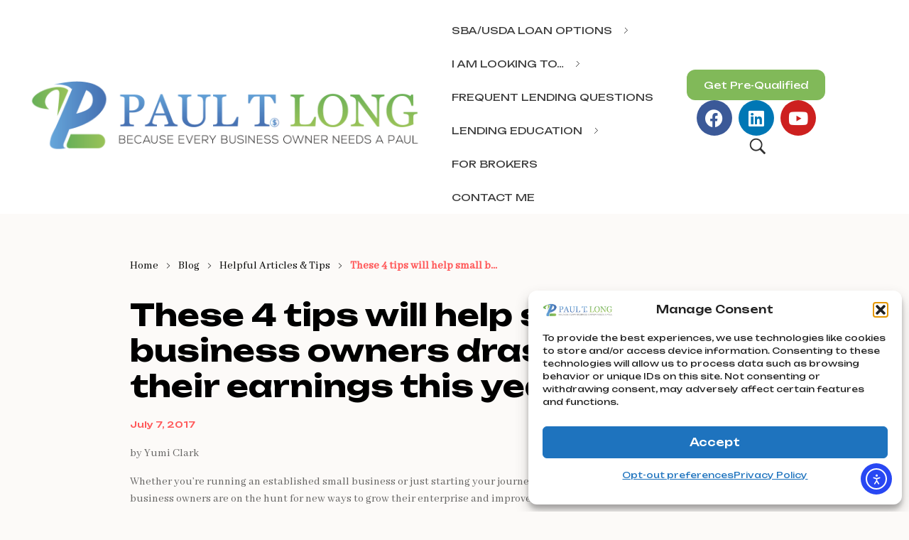

--- FILE ---
content_type: text/html; charset=UTF-8
request_url: https://paultlong.com/2017/07/4-tips-will-help-small-business-owners-drastically-boost-earnings-year/
body_size: 35766
content:
<!DOCTYPE html> <!--[if IE 9 ]><html class="no-js oldie ie9 ie" dir="ltr" lang="en-US" prefix="og: https://ogp.me/ns#" > <![endif]--> <!--[if (gt IE 9)|!(IE)]><!--><html class="no-js" dir="ltr" lang="en-US" prefix="og: https://ogp.me/ns#" > <!--<![endif]--><head><meta charset="UTF-8" ><meta http-equiv="X-UA-Compatible" content="IE=edge"><meta name="viewport"   content="initial-scale=1,user-scalable=no,width=device-width"><title>These 4 tips will help small business owners drastically boost their earnings this year – SBA Loans for Washington Oregon and Idaho</title><meta name="description" content="by Yumi Clark Whether you&#039;re running an established small business or just starting your journey toward entrepreneurship, it&#039;s safe to assume most business owners are on the hunt for new ways to grow their enterprise and improve their bottom line. And we should all want to help them do so. Why? According to the Small Business" /><meta name="robots" content="max-image-preview:large" /><meta name="author" content="Paul Long"/><meta name="google-site-verification" content="QYFONBXM0jV2fOlL4gN-ykWNAErK5DVX2RxNwAg_ewg" /><link rel="canonical" href="https://paultlong.com/2017/07/4-tips-will-help-small-business-owners-drastically-boost-earnings-year/" /><meta name="generator" content="All in One SEO (AIOSEO) 4.9.3" /><meta property="og:locale" content="en_US" /><meta property="og:site_name" content="SBA Loans for Washington Oregon and Idaho – Business Acquistions, Owner Occupied Commercial Real Estate and Equipment Financing" /><meta property="og:type" content="article" /><meta property="og:title" content="These 4 tips will help small business owners drastically boost their earnings this year – SBA Loans for Washington Oregon and Idaho" /><meta property="og:description" content="by Yumi Clark Whether you&#039;re running an established small business or just starting your journey toward entrepreneurship, it&#039;s safe to assume most business owners are on the hunt for new ways to grow their enterprise and improve their bottom line. And we should all want to help them do so. Why? According to the Small Business" /><meta property="og:url" content="https://paultlong.com/2017/07/4-tips-will-help-small-business-owners-drastically-boost-earnings-year/" /><meta property="og:image" content="https://i0.wp.com/paultlong.com/wp-content/uploads/2022/03/cropped-SVG-removebg.png?fit=1430259&#038;ssl=1" /><meta property="og:image:secure_url" content="https://i0.wp.com/paultlong.com/wp-content/uploads/2022/03/cropped-SVG-removebg.png?fit=1430259&#038;ssl=1" /><meta property="article:published_time" content="2017-07-07T15:00:48+00:00" /><meta property="article:modified_time" content="2025-08-16T20:30:09+00:00" /><meta property="article:publisher" content="https://www.facebook.com/paultlongtacoma" /><meta name="twitter:card" content="summary_large_image" /><meta name="twitter:site" content="@SmBizBanker" /><meta name="twitter:title" content="These 4 tips will help small business owners drastically boost their earnings this year – SBA Loans for Washington Oregon and Idaho" /><meta name="twitter:description" content="by Yumi Clark Whether you&#039;re running an established small business or just starting your journey toward entrepreneurship, it&#039;s safe to assume most business owners are on the hunt for new ways to grow their enterprise and improve their bottom line. And we should all want to help them do so. Why? According to the Small Business" /><meta name="twitter:creator" content="@SmBizBanker" /><meta name="twitter:image" content="https://i0.wp.com/paultlong.com/wp-content/uploads/2022/03/cropped-SVG-removebg.png?fit=1430259&amp;ssl=1" /> <script type="application/ld+json" class="aioseo-schema">{"@context":"https:\/\/schema.org","@graph":[{"@type":"BlogPosting","@id":"https:\/\/paultlong.com\/2017\/07\/4-tips-will-help-small-business-owners-drastically-boost-earnings-year\/#blogposting","name":"These 4 tips will help small business owners drastically boost their earnings this year \u2013 SBA Loans for Washington Oregon and Idaho","headline":"These 4 tips will help small business owners drastically boost their earnings this year","author":{"@id":"https:\/\/paultlong.com\/author\/wfy3432\/#author"},"publisher":{"@id":"https:\/\/paultlong.com\/#organization"},"image":{"@type":"ImageObject","url":"https:\/\/i0.wp.com\/paultlong.com\/wp-content\/uploads\/2025\/08\/cropped-cropped-Paul-Long-2022-Logo.png?fit=1174%2C268&ssl=1","@id":"https:\/\/paultlong.com\/#articleImage","width":1174,"height":268},"datePublished":"2017-07-07T08:00:48-07:00","dateModified":"2025-08-16T13:30:09-07:00","inLanguage":"en-US","mainEntityOfPage":{"@id":"https:\/\/paultlong.com\/2017\/07\/4-tips-will-help-small-business-owners-drastically-boost-earnings-year\/#webpage"},"isPartOf":{"@id":"https:\/\/paultlong.com\/2017\/07\/4-tips-will-help-small-business-owners-drastically-boost-earnings-year\/#webpage"},"articleSection":"Helpful Articles &amp; Tips"},{"@type":"BreadcrumbList","@id":"https:\/\/paultlong.com\/2017\/07\/4-tips-will-help-small-business-owners-drastically-boost-earnings-year\/#breadcrumblist","itemListElement":[{"@type":"ListItem","@id":"https:\/\/paultlong.com#listItem","position":1,"name":"Home","item":"https:\/\/paultlong.com","nextItem":{"@type":"ListItem","@id":"https:\/\/paultlong.com\/category\/3rd-party-articles\/#listItem","name":"Helpful Articles &amp; Tips"}},{"@type":"ListItem","@id":"https:\/\/paultlong.com\/category\/3rd-party-articles\/#listItem","position":2,"name":"Helpful Articles &amp; Tips","item":"https:\/\/paultlong.com\/category\/3rd-party-articles\/","nextItem":{"@type":"ListItem","@id":"https:\/\/paultlong.com\/2017\/07\/4-tips-will-help-small-business-owners-drastically-boost-earnings-year\/#listItem","name":"These 4 tips will help small business owners drastically boost their earnings this year"},"previousItem":{"@type":"ListItem","@id":"https:\/\/paultlong.com#listItem","name":"Home"}},{"@type":"ListItem","@id":"https:\/\/paultlong.com\/2017\/07\/4-tips-will-help-small-business-owners-drastically-boost-earnings-year\/#listItem","position":3,"name":"These 4 tips will help small business owners drastically boost their earnings this year","previousItem":{"@type":"ListItem","@id":"https:\/\/paultlong.com\/category\/3rd-party-articles\/#listItem","name":"Helpful Articles &amp; Tips"}}]},{"@type":"Organization","@id":"https:\/\/paultlong.com\/#organization","name":"SBA Loan Resource Center - Washington Oregon and Idaho","description":"Business Acquistions, Owner Occupied Commercial Real Estate and Equipment Financing","url":"https:\/\/paultlong.com\/","telephone":"+12533005414","logo":{"@type":"ImageObject","url":"https:\/\/i0.wp.com\/paultlong.com\/wp-content\/uploads\/2025\/08\/cropped-cropped-Paul-Long-2022-Logo.png?fit=1174%2C268&ssl=1","@id":"https:\/\/paultlong.com\/2017\/07\/4-tips-will-help-small-business-owners-drastically-boost-earnings-year\/#organizationLogo","width":1174,"height":268},"image":{"@id":"https:\/\/paultlong.com\/2017\/07\/4-tips-will-help-small-business-owners-drastically-boost-earnings-year\/#organizationLogo"},"sameAs":["https:\/\/www.facebook.com\/paultlongtacoma","https:\/\/twitter.com\/SmBizBanker","https:\/\/www.instagram.com\/bizbankersouthsound\/","https:\/\/www.youtube.com\/channel\/UCJHaFsMe6wy_SmxX-NCjFaw","https:\/\/www.linkedin.com\/in\/ptlong\/"]},{"@type":"Person","@id":"https:\/\/paultlong.com\/author\/wfy3432\/#author","url":"https:\/\/paultlong.com\/author\/wfy3432\/","name":"Paul Long","image":{"@type":"ImageObject","@id":"https:\/\/paultlong.com\/2017\/07\/4-tips-will-help-small-business-owners-drastically-boost-earnings-year\/#authorImage","url":"https:\/\/secure.gravatar.com\/avatar\/87f8f32f0ed3a923150897175b46562c9e57c5727bf4238584ae33bb1d44c34a?s=96&d=mm&r=g","width":96,"height":96,"caption":"Paul Long"}},{"@type":"WebPage","@id":"https:\/\/paultlong.com\/2017\/07\/4-tips-will-help-small-business-owners-drastically-boost-earnings-year\/#webpage","url":"https:\/\/paultlong.com\/2017\/07\/4-tips-will-help-small-business-owners-drastically-boost-earnings-year\/","name":"These 4 tips will help small business owners drastically boost their earnings this year \u2013 SBA Loans for Washington Oregon and Idaho","description":"by Yumi Clark Whether you're running an established small business or just starting your journey toward entrepreneurship, it's safe to assume most business owners are on the hunt for new ways to grow their enterprise and improve their bottom line. And we should all want to help them do so. Why? According to the Small Business","inLanguage":"en-US","isPartOf":{"@id":"https:\/\/paultlong.com\/#website"},"breadcrumb":{"@id":"https:\/\/paultlong.com\/2017\/07\/4-tips-will-help-small-business-owners-drastically-boost-earnings-year\/#breadcrumblist"},"author":{"@id":"https:\/\/paultlong.com\/author\/wfy3432\/#author"},"creator":{"@id":"https:\/\/paultlong.com\/author\/wfy3432\/#author"},"datePublished":"2017-07-07T08:00:48-07:00","dateModified":"2025-08-16T13:30:09-07:00"},{"@type":"WebSite","@id":"https:\/\/paultlong.com\/#website","url":"https:\/\/paultlong.com\/","name":"SBA Loan Resource Center - Washington Oregon and Idaho","description":"Business Acquistions, Owner Occupied Commercial Real Estate and Equipment Financing","inLanguage":"en-US","publisher":{"@id":"https:\/\/paultlong.com\/#organization"}}]}</script> <link rel='dns-prefetch' href='//cdn.elementor.com' /><link rel='dns-prefetch' href='//secure.gravatar.com' /><link rel='dns-prefetch' href='//stats.wp.com' /><link rel='dns-prefetch' href='//use.fontawesome.com' /><link rel='dns-prefetch' href='//fonts.googleapis.com' /><link rel='dns-prefetch' href='//v0.wordpress.com' /><link rel='preconnect' href='//i0.wp.com' /><link rel='preconnect' href='//c0.wp.com' /><link rel="alternate" type="application/rss+xml" title="SBA Loans for Washington Oregon and Idaho &raquo; Feed" href="https://paultlong.com/feed/" /><link rel="alternate" title="oEmbed (JSON)" type="application/json+oembed" href="https://paultlong.com/wp-json/oembed/1.0/embed?url=https%3A%2F%2Fpaultlong.com%2F2017%2F07%2F4-tips-will-help-small-business-owners-drastically-boost-earnings-year%2F" /><link rel="alternate" title="oEmbed (XML)" type="text/xml+oembed" href="https://paultlong.com/wp-json/oembed/1.0/embed?url=https%3A%2F%2Fpaultlong.com%2F2017%2F07%2F4-tips-will-help-small-business-owners-drastically-boost-earnings-year%2F&#038;format=xml" /><style id='wp-img-auto-sizes-contain-inline-css'>img:is([sizes=auto i],[sizes^="auto," i]){contain-intrinsic-size:3000px 1500px}
/*# sourceURL=wp-img-auto-sizes-contain-inline-css */</style><link rel='stylesheet' id='jetpack_related-posts-css' href='https://paultlong.com/wp-content/cache/autoptimize/autoptimize_single_1aad49255938b135ec4f8b3ce93990bf.php?ver=20240116' media='all' /><style id='wp-emoji-styles-inline-css'>img.wp-smiley, img.emoji {
		display: inline !important;
		border: none !important;
		box-shadow: none !important;
		height: 1em !important;
		width: 1em !important;
		margin: 0 0.07em !important;
		vertical-align: -0.1em !important;
		background: none !important;
		padding: 0 !important;
	}
/*# sourceURL=wp-emoji-styles-inline-css */</style><link rel='stylesheet' id='wp-block-library-css' href='https://paultlong.com/wp-includes/css/dist/block-library/style.min.css?ver=6.9' media='all' /><style id='classic-theme-styles-inline-css'>/*! This file is auto-generated */
.wp-block-button__link{color:#fff;background-color:#32373c;border-radius:9999px;box-shadow:none;text-decoration:none;padding:calc(.667em + 2px) calc(1.333em + 2px);font-size:1.125em}.wp-block-file__button{background:#32373c;color:#fff;text-decoration:none}
/*# sourceURL=/wp-includes/css/classic-themes.min.css */</style><link rel='stylesheet' id='aioseo/css/src/vue/standalone/blocks/table-of-contents/global.scss-css' href='https://paultlong.com/wp-content/cache/autoptimize/autoptimize_single_8aeaa129c1f80e6e5dbaa329351d1482.php?ver=4.9.3' media='all' /><style id='pdfemb-pdf-embedder-viewer-style-inline-css'>.wp-block-pdfemb-pdf-embedder-viewer{max-width:none}

/*# sourceURL=https://paultlong.com/wp-content/plugins/pdf-embedder/block/build/style-index.css */</style><link rel='stylesheet' id='mediaelement-css' href='https://paultlong.com/wp-includes/js/mediaelement/mediaelementplayer-legacy.min.css?ver=4.2.17' media='all' /><link rel='stylesheet' id='wp-mediaelement-css' href='https://paultlong.com/wp-includes/js/mediaelement/wp-mediaelement.min.css?ver=6.9' media='all' /><style id='jetpack-sharing-buttons-style-inline-css'>.jetpack-sharing-buttons__services-list{display:flex;flex-direction:row;flex-wrap:wrap;gap:0;list-style-type:none;margin:5px;padding:0}.jetpack-sharing-buttons__services-list.has-small-icon-size{font-size:12px}.jetpack-sharing-buttons__services-list.has-normal-icon-size{font-size:16px}.jetpack-sharing-buttons__services-list.has-large-icon-size{font-size:24px}.jetpack-sharing-buttons__services-list.has-huge-icon-size{font-size:36px}@media print{.jetpack-sharing-buttons__services-list{display:none!important}}.editor-styles-wrapper .wp-block-jetpack-sharing-buttons{gap:0;padding-inline-start:0}ul.jetpack-sharing-buttons__services-list.has-background{padding:1.25em 2.375em}
/*# sourceURL=https://paultlong.com/wp-content/plugins/jetpack/_inc/blocks/sharing-buttons/view.css */</style><link rel='stylesheet' id='me-spr-block-styles-css' href='https://paultlong.com/wp-content/plugins/simple-post-redirect/css/block-styles.min.css?ver=6.9' media='all' /><style id='font-awesome-svg-styles-default-inline-css'>.svg-inline--fa {
  display: inline-block;
  height: 1em;
  overflow: visible;
  vertical-align: -.125em;
}
/*# sourceURL=font-awesome-svg-styles-default-inline-css */</style><link rel='stylesheet' id='font-awesome-svg-styles-css' href='https://paultlong.com/wp-content/cache/autoptimize/autoptimize_single_289740e31ce0c89a5b3ae41bcbc61d0c.php' media='all' /><style id='font-awesome-svg-styles-inline-css'>.wp-block-font-awesome-icon svg::before,
   .wp-rich-text-font-awesome-icon svg::before {content: unset;}
/*# sourceURL=font-awesome-svg-styles-inline-css */</style><style id='global-styles-inline-css'>:root{--wp--preset--aspect-ratio--square: 1;--wp--preset--aspect-ratio--4-3: 4/3;--wp--preset--aspect-ratio--3-4: 3/4;--wp--preset--aspect-ratio--3-2: 3/2;--wp--preset--aspect-ratio--2-3: 2/3;--wp--preset--aspect-ratio--16-9: 16/9;--wp--preset--aspect-ratio--9-16: 9/16;--wp--preset--color--black: #000000;--wp--preset--color--cyan-bluish-gray: #abb8c3;--wp--preset--color--white: #ffffff;--wp--preset--color--pale-pink: #f78da7;--wp--preset--color--vivid-red: #cf2e2e;--wp--preset--color--luminous-vivid-orange: #ff6900;--wp--preset--color--luminous-vivid-amber: #fcb900;--wp--preset--color--light-green-cyan: #7bdcb5;--wp--preset--color--vivid-green-cyan: #00d084;--wp--preset--color--pale-cyan-blue: #8ed1fc;--wp--preset--color--vivid-cyan-blue: #0693e3;--wp--preset--color--vivid-purple: #9b51e0;--wp--preset--gradient--vivid-cyan-blue-to-vivid-purple: linear-gradient(135deg,rgb(6,147,227) 0%,rgb(155,81,224) 100%);--wp--preset--gradient--light-green-cyan-to-vivid-green-cyan: linear-gradient(135deg,rgb(122,220,180) 0%,rgb(0,208,130) 100%);--wp--preset--gradient--luminous-vivid-amber-to-luminous-vivid-orange: linear-gradient(135deg,rgb(252,185,0) 0%,rgb(255,105,0) 100%);--wp--preset--gradient--luminous-vivid-orange-to-vivid-red: linear-gradient(135deg,rgb(255,105,0) 0%,rgb(207,46,46) 100%);--wp--preset--gradient--very-light-gray-to-cyan-bluish-gray: linear-gradient(135deg,rgb(238,238,238) 0%,rgb(169,184,195) 100%);--wp--preset--gradient--cool-to-warm-spectrum: linear-gradient(135deg,rgb(74,234,220) 0%,rgb(151,120,209) 20%,rgb(207,42,186) 40%,rgb(238,44,130) 60%,rgb(251,105,98) 80%,rgb(254,248,76) 100%);--wp--preset--gradient--blush-light-purple: linear-gradient(135deg,rgb(255,206,236) 0%,rgb(152,150,240) 100%);--wp--preset--gradient--blush-bordeaux: linear-gradient(135deg,rgb(254,205,165) 0%,rgb(254,45,45) 50%,rgb(107,0,62) 100%);--wp--preset--gradient--luminous-dusk: linear-gradient(135deg,rgb(255,203,112) 0%,rgb(199,81,192) 50%,rgb(65,88,208) 100%);--wp--preset--gradient--pale-ocean: linear-gradient(135deg,rgb(255,245,203) 0%,rgb(182,227,212) 50%,rgb(51,167,181) 100%);--wp--preset--gradient--electric-grass: linear-gradient(135deg,rgb(202,248,128) 0%,rgb(113,206,126) 100%);--wp--preset--gradient--midnight: linear-gradient(135deg,rgb(2,3,129) 0%,rgb(40,116,252) 100%);--wp--preset--font-size--small: 13px;--wp--preset--font-size--medium: 20px;--wp--preset--font-size--large: 36px;--wp--preset--font-size--x-large: 42px;--wp--preset--spacing--20: 0.44rem;--wp--preset--spacing--30: 0.67rem;--wp--preset--spacing--40: 1rem;--wp--preset--spacing--50: 1.5rem;--wp--preset--spacing--60: 2.25rem;--wp--preset--spacing--70: 3.38rem;--wp--preset--spacing--80: 5.06rem;--wp--preset--shadow--natural: 6px 6px 9px rgba(0, 0, 0, 0.2);--wp--preset--shadow--deep: 12px 12px 50px rgba(0, 0, 0, 0.4);--wp--preset--shadow--sharp: 6px 6px 0px rgba(0, 0, 0, 0.2);--wp--preset--shadow--outlined: 6px 6px 0px -3px rgb(255, 255, 255), 6px 6px rgb(0, 0, 0);--wp--preset--shadow--crisp: 6px 6px 0px rgb(0, 0, 0);}:where(.is-layout-flex){gap: 0.5em;}:where(.is-layout-grid){gap: 0.5em;}body .is-layout-flex{display: flex;}.is-layout-flex{flex-wrap: wrap;align-items: center;}.is-layout-flex > :is(*, div){margin: 0;}body .is-layout-grid{display: grid;}.is-layout-grid > :is(*, div){margin: 0;}:where(.wp-block-columns.is-layout-flex){gap: 2em;}:where(.wp-block-columns.is-layout-grid){gap: 2em;}:where(.wp-block-post-template.is-layout-flex){gap: 1.25em;}:where(.wp-block-post-template.is-layout-grid){gap: 1.25em;}.has-black-color{color: var(--wp--preset--color--black) !important;}.has-cyan-bluish-gray-color{color: var(--wp--preset--color--cyan-bluish-gray) !important;}.has-white-color{color: var(--wp--preset--color--white) !important;}.has-pale-pink-color{color: var(--wp--preset--color--pale-pink) !important;}.has-vivid-red-color{color: var(--wp--preset--color--vivid-red) !important;}.has-luminous-vivid-orange-color{color: var(--wp--preset--color--luminous-vivid-orange) !important;}.has-luminous-vivid-amber-color{color: var(--wp--preset--color--luminous-vivid-amber) !important;}.has-light-green-cyan-color{color: var(--wp--preset--color--light-green-cyan) !important;}.has-vivid-green-cyan-color{color: var(--wp--preset--color--vivid-green-cyan) !important;}.has-pale-cyan-blue-color{color: var(--wp--preset--color--pale-cyan-blue) !important;}.has-vivid-cyan-blue-color{color: var(--wp--preset--color--vivid-cyan-blue) !important;}.has-vivid-purple-color{color: var(--wp--preset--color--vivid-purple) !important;}.has-black-background-color{background-color: var(--wp--preset--color--black) !important;}.has-cyan-bluish-gray-background-color{background-color: var(--wp--preset--color--cyan-bluish-gray) !important;}.has-white-background-color{background-color: var(--wp--preset--color--white) !important;}.has-pale-pink-background-color{background-color: var(--wp--preset--color--pale-pink) !important;}.has-vivid-red-background-color{background-color: var(--wp--preset--color--vivid-red) !important;}.has-luminous-vivid-orange-background-color{background-color: var(--wp--preset--color--luminous-vivid-orange) !important;}.has-luminous-vivid-amber-background-color{background-color: var(--wp--preset--color--luminous-vivid-amber) !important;}.has-light-green-cyan-background-color{background-color: var(--wp--preset--color--light-green-cyan) !important;}.has-vivid-green-cyan-background-color{background-color: var(--wp--preset--color--vivid-green-cyan) !important;}.has-pale-cyan-blue-background-color{background-color: var(--wp--preset--color--pale-cyan-blue) !important;}.has-vivid-cyan-blue-background-color{background-color: var(--wp--preset--color--vivid-cyan-blue) !important;}.has-vivid-purple-background-color{background-color: var(--wp--preset--color--vivid-purple) !important;}.has-black-border-color{border-color: var(--wp--preset--color--black) !important;}.has-cyan-bluish-gray-border-color{border-color: var(--wp--preset--color--cyan-bluish-gray) !important;}.has-white-border-color{border-color: var(--wp--preset--color--white) !important;}.has-pale-pink-border-color{border-color: var(--wp--preset--color--pale-pink) !important;}.has-vivid-red-border-color{border-color: var(--wp--preset--color--vivid-red) !important;}.has-luminous-vivid-orange-border-color{border-color: var(--wp--preset--color--luminous-vivid-orange) !important;}.has-luminous-vivid-amber-border-color{border-color: var(--wp--preset--color--luminous-vivid-amber) !important;}.has-light-green-cyan-border-color{border-color: var(--wp--preset--color--light-green-cyan) !important;}.has-vivid-green-cyan-border-color{border-color: var(--wp--preset--color--vivid-green-cyan) !important;}.has-pale-cyan-blue-border-color{border-color: var(--wp--preset--color--pale-cyan-blue) !important;}.has-vivid-cyan-blue-border-color{border-color: var(--wp--preset--color--vivid-cyan-blue) !important;}.has-vivid-purple-border-color{border-color: var(--wp--preset--color--vivid-purple) !important;}.has-vivid-cyan-blue-to-vivid-purple-gradient-background{background: var(--wp--preset--gradient--vivid-cyan-blue-to-vivid-purple) !important;}.has-light-green-cyan-to-vivid-green-cyan-gradient-background{background: var(--wp--preset--gradient--light-green-cyan-to-vivid-green-cyan) !important;}.has-luminous-vivid-amber-to-luminous-vivid-orange-gradient-background{background: var(--wp--preset--gradient--luminous-vivid-amber-to-luminous-vivid-orange) !important;}.has-luminous-vivid-orange-to-vivid-red-gradient-background{background: var(--wp--preset--gradient--luminous-vivid-orange-to-vivid-red) !important;}.has-very-light-gray-to-cyan-bluish-gray-gradient-background{background: var(--wp--preset--gradient--very-light-gray-to-cyan-bluish-gray) !important;}.has-cool-to-warm-spectrum-gradient-background{background: var(--wp--preset--gradient--cool-to-warm-spectrum) !important;}.has-blush-light-purple-gradient-background{background: var(--wp--preset--gradient--blush-light-purple) !important;}.has-blush-bordeaux-gradient-background{background: var(--wp--preset--gradient--blush-bordeaux) !important;}.has-luminous-dusk-gradient-background{background: var(--wp--preset--gradient--luminous-dusk) !important;}.has-pale-ocean-gradient-background{background: var(--wp--preset--gradient--pale-ocean) !important;}.has-electric-grass-gradient-background{background: var(--wp--preset--gradient--electric-grass) !important;}.has-midnight-gradient-background{background: var(--wp--preset--gradient--midnight) !important;}.has-small-font-size{font-size: var(--wp--preset--font-size--small) !important;}.has-medium-font-size{font-size: var(--wp--preset--font-size--medium) !important;}.has-large-font-size{font-size: var(--wp--preset--font-size--large) !important;}.has-x-large-font-size{font-size: var(--wp--preset--font-size--x-large) !important;}
:where(.wp-block-post-template.is-layout-flex){gap: 1.25em;}:where(.wp-block-post-template.is-layout-grid){gap: 1.25em;}
:where(.wp-block-term-template.is-layout-flex){gap: 1.25em;}:where(.wp-block-term-template.is-layout-grid){gap: 1.25em;}
:where(.wp-block-columns.is-layout-flex){gap: 2em;}:where(.wp-block-columns.is-layout-grid){gap: 2em;}
:root :where(.wp-block-pullquote){font-size: 1.5em;line-height: 1.6;}
/*# sourceURL=global-styles-inline-css */</style><link rel='stylesheet' id='wp-ulike-css' href='https://paultlong.com/wp-content/plugins/wp-ulike/assets/css/wp-ulike.min.css?ver=4.8.3.1' media='all' /><link rel='stylesheet' id='cmplz-general-css' href='https://paultlong.com/wp-content/plugins/complianz-gdpr/assets/css/cookieblocker.min.css?ver=1766254659' media='all' /><link rel='stylesheet' id='ea11y-widget-fonts-css' href='https://paultlong.com/wp-content/cache/autoptimize/autoptimize_single_4de1df0e1a33846bf8622bd7ad215146.php?ver=4.0.1' media='all' /><link rel='stylesheet' id='ea11y-skip-link-css' href='https://paultlong.com/wp-content/cache/autoptimize/autoptimize_single_fd6b10d39edd17871a545bbd1688c20f.php?ver=4.0.1' media='all' /><link rel='stylesheet' id='auxin-base-css' href='https://paultlong.com/wp-content/cache/autoptimize/autoptimize_single_dc63b9d442e30c2d7458a65739daebc8.php?ver=5.17.11' media='all' /><link rel='stylesheet' id='auxin-front-icon-css' href='https://paultlong.com/wp-content/cache/autoptimize/autoptimize_single_c5f00a9cb37c5707e889a7889ff458cd.php?ver=5.17.11' media='all' /><link rel='stylesheet' id='auxin-main-css' href='https://paultlong.com/wp-content/cache/autoptimize/autoptimize_single_f3d7f9d94d225ae30571a234bf2fd382.php?ver=5.17.11' media='all' /><link rel='stylesheet' id='font-awesome-official-css' href='https://use.fontawesome.com/releases/v7.0.0/css/all.css' media='all' integrity="sha384-tGBVFh2h9Zcme3k9gJLbGqDpD+jRd419j/6N32rharcTZa1X6xgxug6pFMGonjxU" crossorigin="anonymous" /><link rel='stylesheet' id='auxin-fonts-google-css' href='//fonts.googleapis.com/css?family=Unbounded%3A200%2C300%2Cregular%2C500%2C600%2C700%2C800%2C900%7CInter%3A100%2C200%2C300%2Cregular%2C500%2C600%2C700%2C800%2C900&#038;ver=2.7' media='all' /><link rel='stylesheet' id='auxin-custom-css' href='https://paultlong.com/wp-content/cache/autoptimize/autoptimize_single_eb4757d92b88aaa7bc0c4e386a31382d.php?ver=2.7' media='all' /><link rel='stylesheet' id='auxin-go-pricing-css' href='https://paultlong.com/wp-content/cache/autoptimize/autoptimize_single_e63b27dd942c0e9913adf8cea7b0563b.php?ver=5.17.11' media='all' /><link rel='stylesheet' id='auxin-portfolio-css' href='https://paultlong.com/wp-content/cache/autoptimize/autoptimize_single_eff38ab0159168fc90ba78cc89dd2da6.php?ver=2.3.12' media='all' /><link rel='stylesheet' id='auxin-elementor-base-css' href='https://paultlong.com/wp-content/cache/autoptimize/autoptimize_single_b28e813851564c829395f05bb4ebe353.php?ver=5.17.11' media='all' /><link rel='stylesheet' id='elementor-frontend-css' href='https://paultlong.com/wp-content/plugins/elementor/assets/css/frontend.min.css?ver=3.34.2' media='all' /><style id='elementor-frontend-inline-css'>/* Start custom CSS for aux_modern_button, class: .elementor-element-a8b348f */.elementor-5688 .elementor-element.elementor-element-a8b348f .aux-overlay:after, .elementor-5688 .elementor-element.elementor-element-a8b348f .aux-overlay:before {
    transition: all 250ms ease-in
    }/* End custom CSS */
/*# sourceURL=elementor-frontend-inline-css */</style><link rel='stylesheet' id='elementor-post-5688-css' href='https://paultlong.com/wp-content/cache/autoptimize/autoptimize_single_b5500a71f5dba9577a5e65fdaded49a1.php?ver=1769408543' media='all' /><link rel='stylesheet' id='widget-social-icons-css' href='https://paultlong.com/wp-content/plugins/elementor/assets/css/widget-social-icons.min.css?ver=3.34.2' media='all' /><link rel='stylesheet' id='e-apple-webkit-css' href='https://paultlong.com/wp-content/plugins/elementor/assets/css/conditionals/apple-webkit.min.css?ver=3.34.2' media='all' /><link rel='stylesheet' id='elementor-post-5682-css' href='https://paultlong.com/wp-content/cache/autoptimize/autoptimize_single_de8562209b576a853f4f0cbb275a14d0.php?ver=1769408543' media='all' /><link rel='stylesheet' id='__EPYT__style-css' href='https://paultlong.com/wp-content/plugins/youtube-embed-plus/styles/ytprefs.min.css?ver=14.2.4' media='all' /><style id='__EPYT__style-inline-css'>.epyt-gallery-thumb {
                        width: 25%;
                }
                
                         @media (min-width:0px) and (max-width: 767px) {
                            .epyt-gallery-rowbreak {
                                display: none;
                            }
                            .epyt-gallery-allthumbs[class*="epyt-cols"] .epyt-gallery-thumb {
                                width: 100% !important;
                            }
                          }
/*# sourceURL=__EPYT__style-inline-css */</style><link rel='stylesheet' id='font-awesome-official-v4shim-css' href='https://use.fontawesome.com/releases/v7.0.0/css/v4-shims.css' media='all' integrity="sha384-NNMojup/wze+7MYNfppFkt1PyEfFX0wIGvCNanAQxX/+oI4LFnrP0EzKH7HTqLke" crossorigin="anonymous" /><link rel='stylesheet' id='sharedaddy-css' href='https://paultlong.com/wp-content/cache/autoptimize/autoptimize_single_082b32bdcdd061b3a1b9b543a6429820.php?ver=15.4' media='all' /><link rel='stylesheet' id='social-logos-css' href='https://paultlong.com/wp-content/plugins/jetpack/_inc/social-logos/social-logos.min.css?ver=15.4' media='all' /><link rel='stylesheet' id='elementor-gf-local-montserrat-css' href='https://paultlong.com/wp-content/cache/autoptimize/autoptimize_single_aeb190705cb5d021eec3df2234653c06.php?ver=1755308211' media='all' /><link rel='stylesheet' id='elementor-icons-shared-0-css' href='https://paultlong.com/wp-content/plugins/elementor/assets/lib/font-awesome/css/fontawesome.min.css?ver=5.15.3' media='all' /><link rel='stylesheet' id='elementor-icons-fa-brands-css' href='https://paultlong.com/wp-content/plugins/elementor/assets/lib/font-awesome/css/brands.min.css?ver=5.15.3' media='all' /> <script defer id="jetpack_related-posts-js-extra" src="[data-uri]"></script> <script defer src="https://paultlong.com/wp-content/plugins/jetpack/_inc/build/related-posts/related-posts.min.js?ver=20240116" id="jetpack_related-posts-js"></script> <script src="https://paultlong.com/wp-includes/js/jquery/jquery.min.js?ver=3.7.1" id="jquery-core-js"></script> <script defer src="https://paultlong.com/wp-includes/js/jquery/jquery-migrate.min.js?ver=3.4.1" id="jquery-migrate-js"></script> <script defer src="https://paultlong.com/wp-content/cache/autoptimize/autoptimize_single_4ce62d8207dae4259cb82c779adc78d5.php?ver=1.9.7" id="auxin-elementor-pro-widgets-js"></script> <script defer src="https://paultlong.com/wp-content/plugins/google-analytics-for-wordpress/assets/js/frontend-gtag.min.js?ver=9.11.1" id="monsterinsights-frontend-script-js" data-wp-strategy="async"></script> <script data-cfasync="false" data-wpfc-render="false" id='monsterinsights-frontend-script-js-extra'>var monsterinsights_frontend = {"js_events_tracking":"true","download_extensions":"doc,pdf,ppt,zip,xls,docx,pptx,xlsx","inbound_paths":"[]","home_url":"https:\/\/paultlong.com","hash_tracking":"false","v4_id":"G-RDZJF7TMR3"};</script> <script defer id="auxin-modernizr-js-extra" src="[data-uri]"></script> <script defer id="auxin-modernizr-js-before" src="[data-uri]"></script> <script defer src="https://paultlong.com/wp-content/themes/phlox-pro/js/solo/modernizr-custom.min.js?ver=5.17.11" id="auxin-modernizr-js"></script> <script type="text/plain" data-service="youtube" data-category="marketing" id="__ytprefs__-js-extra">var _EPYT_ = {"ajaxurl":"https://paultlong.com/wp-admin/admin-ajax.php","security":"c0a1b1c7d0","gallery_scrolloffset":"20","eppathtoscripts":"https://paultlong.com/wp-content/plugins/youtube-embed-plus/scripts/","eppath":"https://paultlong.com/wp-content/plugins/youtube-embed-plus/","epresponsiveselector":"[\"iframe.__youtube_prefs_widget__\"]","epdovol":"1","version":"14.2.4","evselector":"iframe.__youtube_prefs__[src], iframe[src*=\"youtube.com/embed/\"], iframe[src*=\"youtube-nocookie.com/embed/\"]","ajax_compat":"","maxres_facade":"eager","ytapi_load":"light","pause_others":"","stopMobileBuffer":"1","facade_mode":"","not_live_on_channel":""};
//# sourceURL=__ytprefs__-js-extra</script> <script defer src="https://paultlong.com/wp-content/plugins/youtube-embed-plus/scripts/ytprefs.min.js?ver=14.2.4" id="__ytprefs__-js"></script> <link rel="https://api.w.org/" href="https://paultlong.com/wp-json/" /><link rel="alternate" title="JSON" type="application/json" href="https://paultlong.com/wp-json/wp/v2/posts/1793" /><meta name="generator" content="WordPress 6.9" /><link rel='shortlink' href='https://wp.me/p7M0km-sV' /><meta name="title"       content="These 4 tips will help small business owners drastically boost their earnings this year" /><meta name="description" content="by Yumi Clark Whether you&#8217;re running an established small business or just starting your journey toward entrepreneurship, it&#8217;s safe to assume most business owners are on the hunt for new ways to grow their enterprise and improve their bottom line. And we should all want to help them do so. Why? According to the Small Business [&hellip;]" /><link rel="preconnect" href="https://fonts.googleapis.com"><link rel="preconnect" href="https://fonts.gstatic.com"><link href='https://fonts.googleapis.com/css2?display=swap&family=Abhaya+Libre' rel='stylesheet'><style>img#wpstats{display:none}</style><style>.cmplz-hidden {
					display: none !important;
				}</style><script defer src="[data-uri]"></script><script defer src="https://paultlong.com/wp-content/cache/autoptimize/autoptimize_single_4abc31bdfd01f19a4130e3fc16505539.php" type="text/javascript"></script> <link rel="stylesheet" type="text/css" href="https://paultlong.com/wp-content/cache/autoptimize/autoptimize_single_259f1055fa115b82f8547fface3c9d96.php" media="all" /><meta name="theme-color" content="#1bb0ce" /><meta name="msapplication-navbutton-color" content="#1bb0ce" /><meta name="apple-mobile-web-app-capable" content="yes"><meta name="apple-mobile-web-app-status-bar-style" content="black-translucent"><meta name="generator" content="Elementor 3.34.2; features: additional_custom_breakpoints; settings: css_print_method-external, google_font-enabled, font_display-auto"><style>.e-con.e-parent:nth-of-type(n+4):not(.e-lazyloaded):not(.e-no-lazyload),
				.e-con.e-parent:nth-of-type(n+4):not(.e-lazyloaded):not(.e-no-lazyload) * {
					background-image: none !important;
				}
				@media screen and (max-height: 1024px) {
					.e-con.e-parent:nth-of-type(n+3):not(.e-lazyloaded):not(.e-no-lazyload),
					.e-con.e-parent:nth-of-type(n+3):not(.e-lazyloaded):not(.e-no-lazyload) * {
						background-image: none !important;
					}
				}
				@media screen and (max-height: 640px) {
					.e-con.e-parent:nth-of-type(n+2):not(.e-lazyloaded):not(.e-no-lazyload),
					.e-con.e-parent:nth-of-type(n+2):not(.e-lazyloaded):not(.e-no-lazyload) * {
						background-image: none !important;
					}
				}</style><link rel="icon" href="https://i0.wp.com/paultlong.com/wp-content/uploads/2022/03/cropped-PLonly.jpg?fit=32%2C32&#038;ssl=1" sizes="32x32" /><link rel="icon" href="https://i0.wp.com/paultlong.com/wp-content/uploads/2022/03/cropped-PLonly.jpg?fit=192%2C192&#038;ssl=1" sizes="192x192" /><link rel="apple-touch-icon" href="https://i0.wp.com/paultlong.com/wp-content/uploads/2022/03/cropped-PLonly.jpg?fit=180%2C180&#038;ssl=1" /><meta name="msapplication-TileImage" content="https://i0.wp.com/paultlong.com/wp-content/uploads/2022/03/cropped-PLonly.jpg?fit=270%2C270&#038;ssl=1" /><style id="wp-custom-css">/* Single-Post */
.single-post .aux-media-image img{
    width: 100%;
    border-radius: 24px;
}
.single-post .entry-content h5{
    font-size: 32px;
    font-weight: 700;
    color: var(--e-global-color-text);
    letter-spacing: 0;
	   margin-top: 32px;
     max-width: 732px;

}
.single-post .entry-content h6{
    font-size: 16px;
    font-weight: 600;
    color: #5C7AA3;
    font-family: 'Unbounded';
    letter-spacing: 0;
}
.single-post .hentry .entry-meta{
    padding: 0;
    border: none;
}
.single-post .hentry .entry-meta a{
    padding: 12px;
    background-color: #FFE5E6;
    border-radius: 50px;
}
.single-post .hentry footer.entry-meta .entry-tax i{
    font-size: 0!important;
    margin: 0 5px;
}
.single-post .entry-tax span{
    margin-right: 23px;
}
.single-post .comments-title{
   display:none;
}
.single-post .comment-reply-nav .comment-reply-link{
    font-size: 14px!important;
    font-weight: 400!important;
    letter-spacing: -0.4px!important;
    color: #333333!important;
}
.single-post .comment-reply-nav{
	position:relative;
	margin-left:17px!important;
}
.single-post .comment-reply-nav:after{
content: "";
	width:16px;
	height:16px;
	position:absolute;
	left:-20px;
	top:4px;
	background-image: url("data:image/svg+xml,%3Csvg width='16' height='16' viewBox='0 0 16 16' fill='none' xmlns='http://www.w3.org/2000/svg'%3E%3Cpath fill-rule='evenodd' clip-rule='evenodd' d='M6.66634 1.33331H9.49301C10.9075 1.33331 12.2641 1.89522 13.2642 2.89541C14.2644 3.8956 14.8263 5.25216 14.8263 6.66665V9.49331C14.8263 12.4388 12.4385 14.8266 9.49301 14.8266H6.66634C3.72082 14.8266 1.33301 12.4388 1.33301 9.49331V6.66665C1.33301 3.72113 3.72082 1.33331 6.66634 1.33331ZM10.9634 8.04929C11.4218 7.59593 11.6797 6.97802 11.6797 6.33331V5.55998C11.6797 5.38135 11.5844 5.21628 11.4297 5.12697C11.275 5.03765 11.0844 5.03765 10.9297 5.12697C10.775 5.21628 10.6797 5.38135 10.6797 5.55998V6.33331C10.6889 6.71798 10.5402 7.08964 10.2681 7.36171C9.996 7.63379 9.62434 7.78254 9.23967 7.77331H6.18634L7.65967 6.29998C7.84325 6.10297 7.83783 5.79597 7.64742 5.60557C7.45701 5.41516 7.15001 5.40974 6.95301 5.59331L4.62634 7.91998C4.58115 7.96622 4.54497 8.02048 4.51967 8.07998C4.46627 8.20334 4.46627 8.34329 4.51967 8.46665C4.54497 8.52615 4.58115 8.58041 4.62634 8.62665L6.95301 10.9266C7.04749 11.0192 7.17407 11.0718 7.30634 11.0733C7.43834 11.0704 7.56444 11.0181 7.65967 10.9266C7.85464 10.7314 7.85464 10.4152 7.65967 10.22L6.18634 8.74665H9.23967C9.88434 8.75377 10.5051 8.50266 10.9634 8.04929Z' fill='%231B1825'/%3E%3C/svg%3E%0A");
}
.single-post .aux-commentlist .avatar{
    border: none;
    border-radius: 4px;
}
.single-post .aux-commentlist .comment .comment-author{
    margin-left: 82px;
}
.single-post .aux-commentlist .comment .comment-body{
    margin-left: 0;
    margin-top: 32px;
}
.single-post  .comment-author cite{
   color: #102038;
}
.single-post input[type="text"], .single-post input[type="email"], .single-post input[type="url"]{
    height: 65px!important;
    border-radius: 12px;
    border-color: #C3C6D5;
}
.single-post .aux-inline-inputs {
    flex-basis: calc(50% - 8px)!important;
}
.single-post .comment-form textarea {
    height: 109px!important;
    min-height: 109px!important;
    border-radius: 12px;
    border-color: #C3C6D5
}
.single-post .form-submit input[type="submit"]{
    padding: 13px 25px!important;
    border-radius: 12px;
    background-color: var(--e-global-color-text);
    box-shadow: 0px 6px 44px 0px #00000040;
	  margin: 0;
}
.single-post .form-submit{
    margin-left: auto;
}
.single-post .aux-input-group textarea{
    margin-bottom: 25px!important;
}
.single-post .comment-form .comment-form-cookies-consent{
	  display:none;
}
.single-post .aux-input-group input{
    margin-bottom: 19px!important;
}
.single-post  input::placeholder, .single-post .aux-input-group textarea::placeholder{
    font-style: normal!important;
}
.single-post .aux-breadcrumbs a{
    font-size: 16px;
    font-weight: 400;
    color: var(--e-global-color-text);
}
.single-post .aux-breadcrumbs .breadcrumb_last{
    font-size: 0;
}
.single-post .aux-breadcrumbs .breadcrumb_last::after{
    content: "Blog";
    font-size: 16px!important;
    color: #FF5859;	
	  margin-left: 9px;
}
.single-post .page-title-section .page-header{
     border-bottom: none;
}
.single-post  .aux-breadcrumbs{
     margin-top: 61px!important;
	   margin-bottom: 0!important;
}
.single-post .aux-content-top-margin .aux-primary {
    padding-top: 32px;
}
.single-post .aux-breadcrumbs span {
    padding-left: 0;
	padding-right:0
}
.single-post .aux-container {
    max-width: 985px!important;
}
.single-post .entry-media{
    margin-bottom: 36px;
}
.single-post .entry-main .entry-content{
    margin-bottom: 20px;
}
.single-post .aux-commentlist{
    margin-top: 20px;
	  margin-bottom: 29px;
}
.single-post .aux-comments{
    margin-bottom: 0;
}
.single-post .aux-single .aux-container{
		margin-bottom: 57px;
}
@media only screen and (max-width: 1024px)  {
.single-post .entry-content h5 {
    font-size: 21px;
}
.single-post .entry-content h6 {
    font-size: 15px;
}
.single-post .entry-tax a{
    display: inline-block;
    margin-top: 16px;
}
}
/* Single-Portfolio */
.single-portfolio .entry-side{
   margin-right: 0!important;
   width: 579px!important;
}
.single-portfolio .aux-side-right{
    padding-right: 0;
}
@media only screen and (min-width: 768px)  {
.single-portfolio .aux-side-right{
    display: flex;
    flex-direction: row;
}
.single-portfolio .aux-side-right .aux-has-meta-data{
    padding-left: 44px!important;
}
}
.single-portfolio  .entry-meta-data dt{
	display:none;
}
.single-portfolio .entry-side .entry-tax a{
    color: #FF5859;
    font-size: 12px;
    background-color: #FFE5E6;
    padding: 13px 10px;
	  border-radius:50px;
}
.single-portfolio .aux-side-right .entry-main, .single-portfolio .aux-side-right .entry-side{
    width: 50%;
}
.single-portfolio .entry-side-title:before{
	content:"Product Design";
	font-family:"Inter";
	font-size:24px;
	font-weight:500;
	color: var(--e-global-color-text);
}
.single-portfolio .entry-side-overview {
    margin-bottom: 0!important;
}
.single-portfolio .entry-meta-data {
    padding-top: 16px!important;
}
.single-portfolio .aux-widget-related-posts .entry-meta-sep, .single-portfolio .aux-widget-related-posts .author, .single-portfolio .aux-widget-related-posts .post .entry-tax:before  {
	display:none;
}
.single-portfolio .aux-widget-related-posts .widget-title{
    margin-bottom: 20px;
}
.single-portfolio .aux-widget-related-posts{
    margin-top: 11px;
}
.single-portfolio .aux-media-frame.aux-media-image{
    border-radius:24px;
	  transition: all 150ms ease-out;
}
.single-portfolio .aux-media-frame.aux-media-image:hover{
    box-shadow: 0px 11px 27px 0px #7C7C7C80;
}
@media only screen and (max-width: 1024px)  {
.single-portfolio .entry-side-title:before{
    font-size: 19px;
}
.single-portfolio .portfolio-cat-bone-coffee .entry-main{
    padding: 0 0 0!important;
}
}
@media only screen and (max-width: 767px)  {
.single-portfolio .entry-side{
    padding: 0!important;
	  max-width: 100%;
}
.single-portfolio .aux-media-frame.aux-media-image {
    border-radius: 25px;
}
.single-portfolio .aux-side-right .entry-main{
    padding: 0!important;
}
}
.auxicon-chevron-right-1:before{
      padding: 0 8px;
}
.single-post .aux-breadcrumbs span:nth-child(7) {
    color: #FF5859;
    font-size: 16px;
    font-weight: bold;
    }
.single-post .aux-breadcrumbs a{
	transition:all 250ms ease-in
}
.single-post .aux-breadcrumbs a:hover {
    color: #FF5859;
	  text-decoration: none;
 }
.single-post .hentry footer.entry-meta .entry-tax a, #commentform .form-submit input[type="submit"], .single-portfolio .entry-side .entry-tax a, .aux-breadcrumbs span a{
	transition:all 250ms ease-in
}
.single-post .hentry footer.entry-meta .entry-tax a:hover, .single-portfolio .entry-side .entry-tax a:hover {
    background-color: var( --e-global-color-4adb1aa );
	    color: rgb(255, 88, 89);
    }
.aux-commentlist .comment .comment-reply-nav a:hover, .aux-commentlist .comment .comment-edit-link:hover, .single-portfolio .entry-side .entry-tax a {
    text-decoration: none;
	color:#FF5859!important
}
#commentform input:focus, #commentform textarea:focus{
	border-color:#5C7AA3!important
}
#commentform .form-submit input[type="submit"]:hover {
    background-color: var(--e-global-color-bed0733);
}
@media only screen and (max-width:767px){
.single-post .entry-tax span {
    margin-right: 7px;
}
.single-post .hentry .entry-meta a {
    padding: 12px 8px;
	}}

@media only screen and (max-width:400px){
.single-post .hentry .entry-meta a {
        padding: 12px 5px;
    }
.single-post .entry-tax span:nth-child(1){
    display: block;
}
}
.aux-breadcrumbs span:not(.breadcrumb-icon) {
    padding-left: 0!important;
    padding-right: 0!important;
}
.aux-breadcrumbs span a:hover {
     color:var( --e-global-color-primary );
	    text-decoration: none;
    }
.tax-portfolio-cat .entry-media img {
    border-radius: 25px;
}
.list-portfolio.aux-template-type-default .aux-primary .entry-title a, .entry-info .entry-tax a, .aux-archive .type-post .entry-title a, .aux-archive .type-post .entry-info a, .aux-archive .type-post .entry-info  {
color: var(--e-global-color-text);
    font-style: normal;
}
.wp-block-search__inside-wrapper  {
    flex-direction: column;
}
.wp-block-search__button {
	margin-left: 0;
background-color: var( --e-global-color-text );
    color: var(--e-global-color-4adb1aa);
	transition:all 250ms ease-in;
margin-top:10px;
border-radius:10px;
}
.wp-block-search__button:hover{
	background-color:var( --e-global-color-bed0733 )
}
.sidebar-content input[type="search"]{
    height: 29px !important;
    border-radius: 12px;
    border-color: #C3C6D5;
}
.aux-sidebar ul li a {
    color: var(--e-global-color-text)!important;
    text-decoration: none;
    transition: all 250msease-in;
}
.sidebar-content .wp-block-group__inner-container h2{
    text-transform: capitalize;
    letter-spacing: 0;
    font-size: 19px;
}
.aux-sidebar ul li .wp-block-latest-posts__post-title, .aux-sidebar .wp-block-latest-comments__comment-meta a{
    font-size: 13px;
    font-weight: 400;
}
.list-portfolio.aux-template-type-default .aux-primary .entry-title a:hover, .entry-info .entry-tax a:hover,  .aux-sidebar .wp-block-latest-comments__comment-meta a:hover,  .aux-sidebar ul li .wp-block-latest-posts__post-title:hover{
	color:var( --e-global-color-primary )!important
}
.aux-media-frame.aux-media-image img{
	width:100%
}
.aux-archive .type-post .entry-info a:hover{
	color:#FF5859!important	
}
.aux-read-more.aux-outline{
    padding: 13px 25px !important;
    color: var(--e-global-color-4adb1aa);
    border-radius: 12px;
    background-color: var(--e-global-color-text);
}
.error404 .entry-content, .error404 .aux-search-section, .not-found .aux-back-to-home, .search-no-results .aux-page-title-entry, .search-no-results .aux-container .entry-content, .search-no-results .aux-search-form {
	text-align:center;
	display:block
}
.error404 .aux-404-icon {
    position: absolute;
    left: 25%;
    top: 264px;
}
@media only screen and (max-width:1025px) and (min-width:800px) {
.error404 .aux-404-icon{
left: 19%;
        top: 258px;
}
}
@media only screen and (max-width:800px) and (min-width:768px) {
.error404 .aux-404-icon {
        left: 54px;
        top: 259px;
}
}
@media only screen and (max-width:500px) {
.error404 .aux-404-icon {
    position: absolute;
        left: -3%;
        top: 255px;
}
.not-found .entry-content .entry-title{
    max-width: 209px;
    margin-left: auto;
    margin-right: auto;
}
}
@media only screen and (max-width:400px) {
.error404 .entry-content .entry-title {
    width: 176px;
    margin: auto;
    font-size: 27px !important;
}
}
@media only screen and (min-width:767px) {
.aux-search.aux-template-type-side-media .entry-title a{
    height: 55px;
    overflow: hidden;
    display: block;
}
.aux-search.aux-template-type-side-media .post  .entry-content p{
    height: 121px;
    overflow: hidden;
}
}
.error404 .entry-main .entry-content h2, .not-found .entry-content .entry-title, .not-found .comment-body .entry-title, .not-found .message404, .not-found .aux-back-to-home {
    color: var(--e-global-color-text);
}
.not-found{
    padding: 150px 0;
	  margin: 0;
}
.search-no-results 
.not-found{
    padding: 0 0!important;
}
.portfolio .entry-title a, .page-title-section .aux-breadcrumbs a, .aux-search.aux-advanced-search .aux-primary .aux-search-from a, .aux-search-form .aux-submit-icon-container:before, .not-found .aux-back-to-home, .aux-search-form .aux-submit-icon-container:before {
    transition: all 250msease-in;
}
.not-found .aux-back-to-home:hover, .aux-search-form .aux-submit-icon-container:hover:before, .not-found .aux-back-to-home:hover, .aux-search-form .aux-submit-icon-container:hover:before, .aux-search.aux-advanced-search .aux-primary .aux-search-from a:hover {
    color: #FF5859;
}
.search-no-results .page-title-section{
    padding-top: 80px;
}
.search-no-results .search-result{
    padding-bottom: 46px;
}
.aux-search.aux-template-type-side-media .entry-title a{
    font-size: 16px;
	  color:var( --e-global-color-text )
}
.aux-search .entry-info a time, .aux-search .widget-container a, .aux-search .entry-info .entry-meta-sep, .wpulike.aux-wpulike .wp_ulike_general_class .count-box{
	 color:var( --e-global-color-text );
	transition:all 250ms ease-in
}
.aux-search.aux-advanced-search .aux-primary .aux-search-from span, .aux-search.aux-advanced-search .aux-primary .aux-search-from a{
    font-family: "Beirao d’honra";
	    text-decoration: none;
}
.aux-search.aux-advanced-search .aux-primary .aux-search-from a:hover, .aux-search .entry-info a time:hover, .aux-search .widget-container a:hover, .aux-search .entry-info .entry-meta-sep:hover{
    color: #FF5859!important
}
.aux-widget-recent-posts .post .readmore{
    background-color: var(--e-global-color-text);
    padding: 13px 24px 14px 24px;
    border-radius: 15px;
	transition:all 250ms ease-in
}
.aux-widget-recent-posts .post .entry-meta .aux-read-more, .aux-widget-recent-posts .post .entry-meta .aux-read-more:hover{
    color: var(--e-global-color-4adb1aa)!important;
}
.aux-widget-recent-posts .post .readmore:hover{
    background-color: var(--e-global-color-bed0733);
}
.aux-widget-recent-posts .aux-match-height .post .aux-after-content{
    display: flex;
    justify-content: space-between;
    align-items: center;
}
.search-results .aux-media-frame.aux-media-image img{
   border-radius: 25px;
}
.search-results .comments-iconic .wpulike.aux-wpulike-widget{
      margin-top: -2px;
}
.wpulike-default button.wp_ulike_btn {
    background-color: #e0e0e000;
    padding: 0;
    width: 20px;
    min-width: 20px;
	
}
.wpulike-default .count-box {
    box-shadow: 0 0 0 1px #bdbdbd00 inset;
    background-color: #ffffff00;
    padding-left: 1px !important;
    padding-top: 3px !important;
}
.wpulike-default .count-box:before{
	display:none
}
.single-post .comment .wpulike {
    margin: 0px 82px -40px;
}
.aux-widget-recent-posts .post .comments-number{
    top: 1px;
}	html body {	}</style><style id="egf-frontend-styles" type="text/css">p {font-family: 'Abhaya Libre', sans-serif;font-style: normal;font-weight: 400;} h1 {} h2 {} h3 {font-family: 'Century Gothic', sans-serif;font-style: normal;font-weight: 400;} h4 {font-family: 'Century Gothic', sans-serif;font-style: normal;font-weight: 400;} h5 {font-family: 'Century Gothic', sans-serif;font-style: normal;font-weight: 400;} h6 {}</style></head><body data-rsssl=1 data-cmplz=1 class="wp-singular post-template-default single single-post postid-1793 single-format-standard wp-custom-logo wp-theme-phlox-pro auxin-pro ally-default elementor-default elementor-kit-5695 phlox-pro aux-dom-unready aux-full-width aux-resp aux-hd  aux-page-animation-off _auxels"  data-framed=""> <script defer src="[data-uri]"></script> <nav aria-label="Skip to content navigation"> <a class="ea11y-skip-to-content-link"
 href="#content"
 tabindex="-1"
 onclick="onSkipLinkClick()"
 > Skip to content <svg width="24" height="24" viewBox="0 0 24 24" fill="none" role="presentation"> <path d="M18 6V12C18 12.7956 17.6839 13.5587 17.1213 14.1213C16.5587 14.6839 15.7956 15 15 15H5M5 15L9 11M5 15L9 19"
 stroke="black"
 stroke-width="1.5"
 stroke-linecap="round"
 stroke-linejoin="round"
 /> </svg> </a><div class="ea11y-skip-to-content-backdrop"></div></nav><div id="inner-body"><header class="aux-elementor-header" id="site-elementor-header" itemscope="itemscope" itemtype="https://schema.org/WPHeader" data-sticky-height="80"  ><div class="aux-wrapper"><div class="aux-header aux-header-elements-wrapper"><div data-elementor-type="header" data-elementor-id="5688" class="elementor elementor-5688"><div class="aux-parallax-section elementor-element elementor-element-6003ae2 e-flex e-con-boxed e-con e-parent" data-id="6003ae2" data-element_type="container" data-settings="{&quot;background_background&quot;:&quot;classic&quot;}"><div class="e-con-inner"><div class="elementor-element elementor-element-eb30c2c e-con-full e-flex e-con e-child" data-id="eb30c2c" data-element_type="container"><div class="elementor-element elementor-element-73170c6 elementor-widget__width-initial elementor-widget elementor-widget-aux_logo" data-id="73170c6" data-element_type="widget" data-widget_type="aux_logo.default"><div class="elementor-widget-container"><div class="aux-widget-logo"><a class="aux-logo-anchor aux-has-logo" title="SBA Loans for Washington Oregon and Idaho" href="https://paultlong.com/"><img width="1174" height="268" src="https://i0.wp.com/paultlong.com/wp-content/uploads/2025/08/cropped-cropped-Paul-Long-2022-Logo.png?fit=1174%2C268&amp;ssl=1" class="aux-attachment aux-featured-image attachment-1174x268 aux-attachment-id-5884 " alt="cropped-cropped-Paul-Long-2022-Logo.png" srcset="https://i0.wp.com/paultlong.com/wp-content/uploads/2025/08/cropped-cropped-Paul-Long-2022-Logo.png?resize=150%2C150&amp;ssl=1 150w,https://i0.wp.com/paultlong.com/wp-content/uploads/2025/08/cropped-cropped-Paul-Long-2022-Logo.png?fit=300%2C268&amp;ssl=1 300w,https://i0.wp.com/paultlong.com/wp-content/uploads/2025/08/cropped-cropped-Paul-Long-2022-Logo.png?fit=768%2C268&amp;ssl=1 768w,https://i0.wp.com/paultlong.com/wp-content/uploads/2025/08/cropped-cropped-Paul-Long-2022-Logo.png?fit=1024%2C268&amp;ssl=1 1024w,https://i0.wp.com/paultlong.com/wp-content/uploads/2025/08/cropped-cropped-Paul-Long-2022-Logo.png?fit=1174%2C268&amp;ssl=1 1174w,https://paultlong.com/wp-content/uploads/2025/08/cropped-cropped-Paul-Long-2022-Logo-1164x1164.png 1164w" data-ratio="1" data-original-w="1174" data-attachment-id="5884" data-permalink="https://paultlong.com/paul-long-2022-logo/cropped-paul-long-2022-logo-png/cropped-cropped-paul-long-2022-logo-png/" data-orig-file="https://i0.wp.com/paultlong.com/wp-content/uploads/2025/08/cropped-cropped-Paul-Long-2022-Logo.png?fit=1174%2C268&amp;ssl=1" data-orig-size="1174,268" data-image-meta="{&quot;aperture&quot;:&quot;0&quot;,&quot;credit&quot;:&quot;&quot;,&quot;camera&quot;:&quot;&quot;,&quot;caption&quot;:&quot;&quot;,&quot;created_timestamp&quot;:&quot;0&quot;,&quot;copyright&quot;:&quot;&quot;,&quot;focal_length&quot;:&quot;0&quot;,&quot;iso&quot;:&quot;0&quot;,&quot;shutter_speed&quot;:&quot;0&quot;,&quot;title&quot;:&quot;&quot;,&quot;orientation&quot;:&quot;0&quot;}" data-image-title="cropped-cropped-Paul-Long-2022-Logo.png" data-image-description="&lt;p&gt;https://paultlong.com/wp-content/uploads/2025/08/cropped-Paul-Long-2022-Logo.png&lt;/p&gt;
" data-medium-file="https://i0.wp.com/paultlong.com/wp-content/uploads/2025/08/cropped-cropped-Paul-Long-2022-Logo.png?fit=300%2C268&amp;ssl=1" data-large-file="https://i0.wp.com/paultlong.com/wp-content/uploads/2025/08/cropped-cropped-Paul-Long-2022-Logo.png?fit=1024%2C268&amp;ssl=1" /></a><a class="aux-logo-anchor aux-logo-sticky aux-logo-hidden aux-has-logo" title="SBA Loans for Washington Oregon and Idaho" href="https://paultlong.com/"></a><section class="aux-logo-text"><h3 class="site-title"><a href="https://paultlong.com/" title="SBA Loans for Washington Oregon and Idaho">SBA Loans for Washington Oregon and Idaho</a></h3><p class="site-description">Business Acquistions, Owner Occupied Commercial Real Estate and Equipment Financing</p></section></div></div></div><div class="elementor-element elementor-element-369ddea elementor-widget elementor-widget-aux_menu_box" data-id="369ddea" data-element_type="widget" data-widget_type="aux_menu_box.default"><div class="elementor-widget-container"><div class="aux-elementor-header-menu aux-nav-menu-element aux-nav-menu-element-369ddea"><div class="aux-burger-box" data-target-panel="overlay" data-target-content=".elementor-element-369ddea .aux-master-menu"><div class="aux-burger aux-lite-small"><span class="mid-line"></span></div></div><nav id="master-menu-elementor-369ddea" class="menu-articles-container"><ul id="menu-articles" class="aux-master-menu aux-no-js aux-skin-classic aux-with-indicator aux-vertical" data-type="vertical"  data-switch-type="toggle" data-switch-parent=".elementor-element-369ddea .aux-fs-popup .aux-fs-menu" data-switch-width="768"  ><li id="menu-item-3855" class="menu-item menu-item-type-post_type menu-item-object-page menu-item-has-children menu-item-3855 aux-menu-depth-0 aux-menu-root-1 aux-menu-item"> <a href="https://paultlong.com/sba/" class="aux-item-content"> <span class="aux-menu-label">SBA/USDA Loan Options</span> </a><ul class="sub-menu aux-submenu"><li id="menu-item-5938" class="menu-item menu-item-type-post_type menu-item-object-page menu-item-5938 aux-menu-depth-1 aux-menu-item"> <a href="https://paultlong.com/sba7a/" class="aux-item-content"> <span class="aux-menu-label">SBA 7(a) Loans</span> </a></li><li id="menu-item-5940" class="menu-item menu-item-type-post_type menu-item-object-page menu-item-5940 aux-menu-depth-1 aux-menu-item"> <a href="https://paultlong.com/sbaexpress/" class="aux-item-content"> <span class="aux-menu-label">SBA Express Line of Credit</span> </a></li><li id="menu-item-5941" class="menu-item menu-item-type-post_type menu-item-object-page menu-item-5941 aux-menu-depth-1 aux-menu-item"> <a href="https://paultlong.com/wcpp/" class="aux-item-content"> <span class="aux-menu-label">SBA Working Capital Pilot Program</span> </a></li><li id="menu-item-6193" class="menu-item menu-item-type-post_type menu-item-object-page menu-item-6193 aux-menu-depth-1 aux-menu-item"> <a href="https://paultlong.com/marc/" class="aux-item-content"> <span class="aux-menu-label">Manufacturer’s Access to Revolving Credit (MARC)</span> </a></li><li id="menu-item-5937" class="menu-item menu-item-type-post_type menu-item-object-page menu-item-5937 aux-menu-depth-1 aux-menu-item"> <a href="https://paultlong.com/sba504/" class="aux-item-content"> <span class="aux-menu-label">SBA 504 Real Estate Loans</span> </a></li><li id="menu-item-5939" class="menu-item menu-item-type-post_type menu-item-object-page menu-item-5939 aux-menu-depth-1 aux-menu-item"> <a href="https://paultlong.com/usda/" class="aux-item-content"> <span class="aux-menu-label">USDA B&#038;I Loans</span> </a></li></ul></li><li id="menu-item-3261" class="menu-item menu-item-type-custom menu-item-object-custom menu-item-has-children menu-item-3261 aux-menu-depth-0 aux-menu-root-2 aux-menu-item"> <a href="https://www.paultlong.com/oops" class="aux-item-content"> <span class="aux-menu-label">I am Looking to&#8230;</span> </a><ul class="sub-menu aux-submenu"><li id="menu-item-3276" class="menu-item menu-item-type-post_type menu-item-object-page menu-item-3276 aux-menu-depth-1 aux-menu-item"> <a href="https://paultlong.com/buy-a-business/" class="aux-item-content"> <span class="aux-menu-label">buy an EXISTING BUSINESS</span> </a></li><li id="menu-item-3262" class="menu-item menu-item-type-post_type menu-item-object-page menu-item-3262 aux-menu-depth-1 aux-menu-item"> <a href="https://paultlong.com/buy-a-building-for-my-business/" class="aux-item-content"> <span class="aux-menu-label">BUY A BUILDING for my business</span> </a></li><li id="menu-item-3294" class="menu-item menu-item-type-post_type menu-item-object-page menu-item-3294 aux-menu-depth-1 aux-menu-item"> <a href="https://paultlong.com/construction/" class="aux-item-content"> <span class="aux-menu-label">CONSTRUCT a building for my business</span> </a></li><li id="menu-item-3301" class="menu-item menu-item-type-post_type menu-item-object-page menu-item-3301 aux-menu-depth-1 aux-menu-item"> <a href="https://paultlong.com/refinance/" class="aux-item-content"> <span class="aux-menu-label">REFINANCE commercial real estate</span> </a></li><li id="menu-item-3307" class="menu-item menu-item-type-post_type menu-item-object-page menu-item-3307 aux-menu-depth-1 aux-menu-item"> <a href="https://paultlong.com/workingcapital/" class="aux-item-content"> <span class="aux-menu-label">get WORKING CAPITAL for my business</span> </a></li><li id="menu-item-3313" class="menu-item menu-item-type-post_type menu-item-object-page menu-item-3313 aux-menu-depth-1 aux-menu-item"> <a href="https://paultlong.com/equipment-vehicles/" class="aux-item-content"> <span class="aux-menu-label">buy EQUIPMENT or VEHICLES for my business</span> </a></li><li id="menu-item-3319" class="menu-item menu-item-type-post_type menu-item-object-page menu-item-3319 aux-menu-depth-1 aux-menu-item"> <a href="https://paultlong.com/startabusiness/" class="aux-item-content"> <span class="aux-menu-label">start a NEW BUSINESS</span> </a></li><li id="menu-item-3281" class="menu-item menu-item-type-post_type menu-item-object-page menu-item-3281 aux-menu-depth-1 aux-menu-item"> <a href="https://paultlong.com/buy-a-investment-property/" class="aux-item-content"> <span class="aux-menu-label">buy an INVESTMENT PROPERTY</span> </a></li><li id="menu-item-3523" class="menu-item menu-item-type-post_type menu-item-object-page menu-item-3523 aux-menu-depth-1 aux-menu-item"> <a href="https://paultlong.com/profitfirst/" class="aux-item-content"> <span class="aux-menu-label">find a PROFIT FIRST friendly institution</span> </a></li></ul></li><li id="menu-item-6021" class="menu-item menu-item-type-post_type menu-item-object-page menu-item-6021 aux-menu-depth-0 aux-menu-root-3 aux-menu-item"> <a href="https://paultlong.com/faq/" class="aux-item-content"> <span class="aux-menu-label">Frequent Lending Questions</span> </a></li><li id="menu-item-5747" class="menu-item menu-item-type-custom menu-item-object-custom menu-item-has-children menu-item-5747 aux-menu-depth-0 aux-menu-root-4 aux-menu-item"> <a href="https://paultlong.com/businesseducation/" class="aux-item-content"> <span class="aux-menu-label">Lending Education</span> </a><ul class="sub-menu aux-submenu"><li id="menu-item-3248" class="menu-item menu-item-type-custom menu-item-object-custom menu-item-has-children menu-item-3248 aux-menu-depth-1 aux-menu-item"> <a href="https://paultlong.com/businesseducation/" class="aux-item-content"> <span class="aux-menu-label">Video Education</span> </a><ul class="sub-menu aux-submenu"><li id="menu-item-3537" class="menu-item menu-item-type-post_type menu-item-object-page menu-item-3537 aux-menu-depth-2 aux-menu-item"> <a href="https://paultlong.com/creeducation/" class="aux-item-content"> <span class="aux-menu-label">Commercial Real Estate Education Series</span> </a></li><li id="menu-item-4196" class="menu-item menu-item-type-post_type menu-item-object-page menu-item-4196 aux-menu-depth-2 aux-menu-item"> <a href="https://paultlong.com/buyabusiness/" class="aux-item-content"> <span class="aux-menu-label">Acquire a Business Education Series</span> </a></li><li id="menu-item-4695" class="menu-item menu-item-type-post_type menu-item-object-page menu-item-4695 aux-menu-depth-2 aux-menu-item"> <a href="https://paultlong.com/businesseducation/" class="aux-item-content"> <span class="aux-menu-label">General Small Business Education Series</span> </a></li><li id="menu-item-4197" class="menu-item menu-item-type-post_type menu-item-object-page menu-item-4197 aux-menu-depth-2 aux-menu-item"> <a href="https://paultlong.com/paulvideos/" class="aux-item-content"> <span class="aux-menu-label">Videos Made by Paul</span> </a></li><li id="menu-item-3246" class="menu-item menu-item-type-post_type menu-item-object-page menu-item-3246 aux-menu-depth-2 aux-menu-item"> <a href="https://paultlong.com/3rdpartyvideo/" class="aux-item-content"> <span class="aux-menu-label">Business Planning Masterclass</span> </a></li></ul></li><li id="menu-item-6421" class="menu-item menu-item-type-post_type menu-item-object-page menu-item-6421 aux-menu-depth-1 aux-menu-item"> <a href="https://paultlong.com/an-ma-broker-sba-lender-video/" class="aux-item-content"> <span class="aux-menu-label">Business Buying/Selling Blueprint Video Series</span> </a></li><li id="menu-item-4530" class="menu-item menu-item-type-custom menu-item-object-custom menu-item-4530 aux-menu-depth-1 aux-menu-item"> <a href="https://youtube.com/playlist?list=PLy96bxmDpxgciegx_ZMSoZhinWx0cGQiA&#038;si=5sUI4zFrF7L7aHw8" class="aux-item-content"> <span class="aux-menu-label">SBA Today Podcast</span> </a></li><li id="menu-item-6113" class="menu-item menu-item-type-taxonomy menu-item-object-category current-post-ancestor current-menu-parent current-post-parent menu-item-6113 aux-menu-depth-1 aux-menu-item"> <a href="https://paultlong.com/category/3rd-party-articles/" class="aux-item-content"> <span class="aux-menu-label">Helpful Tips</span> </a></li><li id="menu-item-6114" class="menu-item menu-item-type-taxonomy menu-item-object-category menu-item-6114 aux-menu-depth-1 aux-menu-item"> <a href="https://paultlong.com/category/articles-by-paul-long/" class="aux-item-content"> <span class="aux-menu-label">Self Published Articles</span> </a></li><li id="menu-item-6117" class="menu-item menu-item-type-taxonomy menu-item-object-category menu-item-6117 aux-menu-depth-1 aux-menu-item"> <a href="https://paultlong.com/category/podcast-presentations/" class="aux-item-content"> <span class="aux-menu-label">Podcast/Presentations</span> </a></li><li id="menu-item-6115" class="menu-item menu-item-type-taxonomy menu-item-object-category menu-item-6115 aux-menu-depth-1 aux-menu-item"> <a href="https://paultlong.com/category/faq/" class="aux-item-content"> <span class="aux-menu-label">FAQ</span> </a></li></ul></li><li id="menu-item-5986" class="menu-item menu-item-type-post_type menu-item-object-page menu-item-5986 aux-menu-depth-0 aux-menu-root-5 aux-menu-item"> <a href="https://paultlong.com/brokers/" class="aux-item-content"> <span class="aux-menu-label">For Brokers</span> </a></li><li id="menu-item-5880" class="menu-item menu-item-type-post_type menu-item-object-page menu-item-5880 aux-menu-depth-0 aux-menu-root-6 aux-menu-item"> <a href="https://paultlong.com/contact-us-3/" class="aux-item-content"> <span class="aux-menu-label">Contact Me</span> </a></li></ul></nav><section class="aux-fs-popup aux-fs-menu-layout-center aux-indicator"><div class="aux-panel-close"><div class="aux-close aux-cross-symbol aux-thick-medium"></div></div><div class="aux-fs-menu" data-menu-title=""></div></section></div><style>@media only screen and (min-width: 769px) { .elementor-element-369ddea .aux-burger-box { display: none } }</style></div></div></div><div class="elementor-element elementor-element-1d12852 e-con-full e-flex e-con e-child" data-id="1d12852" data-element_type="container"><div class="elementor-element elementor-element-a8b348f aux-appear-watch-animation aux-fade-in-left elementor-widget elementor-widget-aux_modern_button" data-id="a8b348f" data-element_type="widget" data-widget_type="aux_modern_button.default"><div class="elementor-widget-container"><div class="aux-modern-button-wrapper aux-modern-button-align-center" > <a class="aux-modern-button aux-black aux-modern-button-md aux-modern-button-normal aux-modern-button-default aux-icon-" href="https://paultlong.com/get-pre-qualified-for-an-sba-loan/"><div class="aux-overlay"></div><div class="aux-icon "></div><div class="aux-text"> <span class="aux-text-before">Get Pre-Qualified</span></div> </a></div></div></div><div class="elementor-element elementor-element-a33015c elementor-shape-circle elementor-grid-0 e-grid-align-center elementor-widget elementor-widget-social-icons" data-id="a33015c" data-element_type="widget" data-widget_type="social-icons.default"><div class="elementor-widget-container"><div class="elementor-social-icons-wrapper elementor-grid" role="list"> <span class="elementor-grid-item" role="listitem"> <a class="elementor-icon elementor-social-icon elementor-social-icon-facebook elementor-repeater-item-c264212" href="https://www.facebook.com/paultlongtacoma/" target="_blank"> <span class="elementor-screen-only">Facebook</span> <i aria-hidden="true" class="fab fa-facebook"></i> </a> </span> <span class="elementor-grid-item" role="listitem"> <a class="elementor-icon elementor-social-icon elementor-social-icon-linkedin elementor-repeater-item-9dedc5f" href="https://www.linkedin.com/in/ptlong/" target="_blank"> <span class="elementor-screen-only">Linkedin</span> <i aria-hidden="true" class="fab fa-linkedin"></i> </a> </span> <span class="elementor-grid-item" role="listitem"> <a class="elementor-icon elementor-social-icon elementor-social-icon-youtube elementor-repeater-item-fe7cab4" href="https://www.youtube.com/@PaulLongtacoma" target="_blank"> <span class="elementor-screen-only">Youtube</span> <i aria-hidden="true" class="fab fa-youtube"></i> </a> </span></div></div></div><div class="elementor-element elementor-element-019bfd5 elementor-widget elementor-widget-aux_search_box" data-id="019bfd5" data-element_type="widget" data-widget_type="aux_search_box.default"><div class="elementor-widget-container"><div  class="aux-search-section aux-search-elementor-element"> <button class="aux-search-icon  auxicon-search-4 aux-overlay-search "></button></div></div></div></div></div></div></div></div></div></header><header id="site-title" class="page-title-section"><div class="page-header aux-wrapper aux-auto-height aux-boxed-container aux-left aux-top aux-dark" style="display:block; background-size: auto !important; "   ><div class="aux-container" ><p class="aux-breadcrumbs"><span><a href="https://paultlong.com" title="Home">Home</a></span><span class="aux-breadcrumb-sep breadcrumb-icon auxicon-chevron-right-1"></span><span><a href="https://paultlong.com" title="Blog">Blog</a></span><span class="aux-breadcrumb-sep breadcrumb-icon auxicon-chevron-right-1"></span><span><a href="https://paultlong.com/category/3rd-party-articles/" title="Helpful Articles &amp; Tips">Helpful Articles &amp; Tips</a></span><span class="aux-breadcrumb-sep breadcrumb-icon auxicon-chevron-right-1"></span><span>These 4 tips will help small b...</span></p></div></div></header><main id="main" class="aux-main aux-territory  aux-single aux-boxed-container aux-content-top-margin no-sidebar aux-sidebar-style-overlap aux-user-entry" ><div class="aux-wrapper"><div class="aux-container aux-fold"><div id="primary" class="aux-primary" ><div class="content" role="main"  ><article class="aux-simple-context post-1793 post type-post status-publish format-standard hentry category-3rd-party-articles" ><div class="entry-main"><header class="entry-header "><h2 class="entry-title ">These 4 tips will help small business owners drastically boost their earnings this year</h2><div class="entry-format"><div class="post-format"></div></div></header><div class="entry-info "><div class="entry-date"><time datetime="2017-07-07T08:00:48-07:00" >July 7, 2017</time></div></div><div class="entry-content"><p>by Yumi Clark</p><div class="group-container "><div class="group"><p>Whether you&#8217;re running an established small business or just starting your journey toward entrepreneurship, it&#8217;s safe to assume most business owners are on the hunt for new ways to grow their enterprise and improve their bottom line.</p><p>And we should all want to help them do so. Why? According to the Small Business Administration (SBA), small businesses create nearly 70 percent of net new jobs nationally, and drive tremendous growth in our local economies. When small businesses flourish, everyone wins.</p><p>My father-in-law is a small business owner. As a result, I have seen first-hand the sacrifices they make on a daily basis, and am driven to design products and provide resources to help small businesses meet their goals and fulfill their dreams.</p><div id="inline_movable_ad"></div><p>In honor of National Small Business Week, here are four ways small business owners (SBOs) can drive business growth this year.</p></div></div><div class="group-container "><div class="group"><p><strong>1. Go grassroots</strong></p><p>While tried and true marketing tactics like digital advertising, email campaigns and direct mail are great ways to extend your reach and awareness, a 2015 Nielsen report found consumers are 90 percent more likely to trust a brand recommended by a friend. Never underestimate the power and value of word of mouth.</p><p>For example, San Francisco-based entrepreneur Gerald Luna wanted to build local buzz for his Belgian waffle company b. street waffles. In 2012, he proposed a partnership with the local Capital One Café to serve waffles at the bank once a week. Five years later, Gerald developed a faithful following and has expanded his business to cater some of the top tech companies in the region.</p><p>The lesson here: local partnerships and engagement can bring big results. Whether its learning from other small businesses and turning to them for advice, or finding opportunities to connect with new customers, small business owners need to capitalize on opportunities to engage with their community, which will ultimately help their business thrive.</p><p>That&#8217;s the inspiration behind the new Capital One Spark Business We Work As One program, which is offering small businesses in Chicago, San Francisco, New York, Denver and Boston the chance to: host pop-up experiences to share their products and services with consumers and other businesses, share educational demos to connect with their local communities and network with other local businesses.</p></div></div><div class="group-container "><div class="inline-player"><div class="pro-video-chapters fall"><div class="headline">Why this entrepreneur swears by unreasonable optimism</div></div></div><div class="group"><p><strong class="">2. Fail fast and pivot often</strong></p><p>The word &#8220;fail&#8221; may seem counterintuitive when it comes to business growth, but playing it safe can stall progress. This is especially true for businesses developing new technologies or tools.</p><p>As you introduce new products, adopt new technologies or expand your sales strategy, identify key performance indicators (KPIs) to determine the customer and business impact. If the new strategy works, great. If it doesn&#8217;t, learn from it, refine your approach, and try again.</p><p>For example, I recently spoke with a photographer who pivoted his entire business to focus on photo editing as new technologies now enable anyone to take professional quality photos. As a result, his business is still relevant and is experiencing growth due to the change in focus.</p><p><strong>3. Be opportunistic</strong></p><p>Oftentimes, small businesses stick to what they know when it comes to running their business. It&#8217;s not that they are reluctant to modernize, they&#8217;re just so busy managing day to day financials and tasks, they have little time to educate themselves on new ways of doing things. By dedicating time to learning about new technologies, business owners can ultimately benefit from tools that automate tasks and streamline processes, and that help save time <em>and</em> reduce operating costs. This allows SBOs to focus on what matters most: growing their business.</p><p>One emerging technology businesses are adopting is mobile payments, and there&#8217;s a good reason why. According to a recent report, 46 percent of SBOs currently offering mobile payments say sales have increased over the past six months, compared to 35 percent who do not use the technology.</p><p><strong>4. Find a mentor</strong></p><p>In addition to networking with other local business owners, you&#8217;ll want to find a local mentor who can help you navigate the inevitable ups and downs that come with starting, owning and running a business. They&#8217;ll oftentimes have more experience in certain areas, and can share their own lessons learned and advice on fostering growth.</p><p>There are resources, like <a class="inline_asset" href="https://businessadvising.org/" target="_self" rel="noopener noreferrer">BusinessAdvising.org</a>, which can help make those connections for you. Or, sometimes all you need to do is ask someone you admire if they&#8217;d be willing to mentor you. Most of the time, they&#8217;d be more than happy to share their insights and provide business advice.</p><p>Having been directly connected to small businesses throughout my life, I&#8217;ve seen the lasting impact they have on communities. As we celebrate National Small Business Week, I always remember that when small businesses flourish, we all do too.</p></div><p>Original Post: http://www.cnbc.com/2017/05/03/these-4-tips-will-help-any-small-business-owner-succeed.html</p></div><div class="sharedaddy sd-sharing-enabled"><div class="robots-nocontent sd-block sd-social sd-social-icon sd-sharing"><h3 class="sd-title">Share this:</h3><div class="sd-content"><ul><li class="share-print"><a rel="nofollow noopener noreferrer"
 data-shared="sharing-print-1793"
 class="share-print sd-button share-icon no-text"
 href="https://paultlong.com/2017/07/4-tips-will-help-small-business-owners-drastically-boost-earnings-year/#print?share=print"
 target="_blank"
 aria-labelledby="sharing-print-1793"
 > <span id="sharing-print-1793" hidden>Click to print (Opens in new window)</span> <span>Print</span> </a></li><li class="share-twitter"><a rel="nofollow noopener noreferrer"
 data-shared="sharing-twitter-1793"
 class="share-twitter sd-button share-icon no-text"
 href="https://paultlong.com/2017/07/4-tips-will-help-small-business-owners-drastically-boost-earnings-year/?share=twitter"
 target="_blank"
 aria-labelledby="sharing-twitter-1793"
 > <span id="sharing-twitter-1793" hidden>Click to share on X (Opens in new window)</span> <span>X</span> </a></li><li class="share-facebook"><a rel="nofollow noopener noreferrer"
 data-shared="sharing-facebook-1793"
 class="share-facebook sd-button share-icon no-text"
 href="https://paultlong.com/2017/07/4-tips-will-help-small-business-owners-drastically-boost-earnings-year/?share=facebook"
 target="_blank"
 aria-labelledby="sharing-facebook-1793"
 > <span id="sharing-facebook-1793" hidden>Click to share on Facebook (Opens in new window)</span> <span>Facebook</span> </a></li><li class="share-linkedin"><a rel="nofollow noopener noreferrer"
 data-shared="sharing-linkedin-1793"
 class="share-linkedin sd-button share-icon no-text"
 href="https://paultlong.com/2017/07/4-tips-will-help-small-business-owners-drastically-boost-earnings-year/?share=linkedin"
 target="_blank"
 aria-labelledby="sharing-linkedin-1793"
 > <span id="sharing-linkedin-1793" hidden>Click to share on LinkedIn (Opens in new window)</span> <span>LinkedIn</span> </a></li><li class="share-pinterest"><a rel="nofollow noopener noreferrer"
 data-shared="sharing-pinterest-1793"
 class="share-pinterest sd-button share-icon no-text"
 href="https://paultlong.com/2017/07/4-tips-will-help-small-business-owners-drastically-boost-earnings-year/?share=pinterest"
 target="_blank"
 aria-labelledby="sharing-pinterest-1793"
 > <span id="sharing-pinterest-1793" hidden>Click to share on Pinterest (Opens in new window)</span> <span>Pinterest</span> </a></li><li class="share-end"></li></ul></div></div></div><div id='jp-relatedposts' class='jp-relatedposts' ><h3 class="jp-relatedposts-headline"><em>Related</em></h3></div><div class="clear"></div></div><footer class="entry-meta"><div class="entry-tax"><span>Tags: No tags</span></div></footer></div></article></div></div></div></div></main><footer class="aux-elementor-footer" itemscope="itemscope" itemtype="https://schema.org/WPFooter" role="contentinfo"  ><div class="aux-wrapper"><div data-elementor-type="footer" data-elementor-id="5682" class="elementor elementor-5682"><div class="aux-parallax-section elementor-element elementor-element-a0b5c42 e-flex e-con-boxed e-con e-parent" data-id="a0b5c42" data-element_type="container"><div class="e-con-inner"><div class="elementor-element elementor-element-c09cf78 e-flex e-con-boxed e-con e-child" data-id="c09cf78" data-element_type="container"><div class="e-con-inner"><div class="elementor-element elementor-element-a70dc9a aux-appear-watch-animation aux-fade-in elementor-widget elementor-widget-aux_copyright" data-id="a70dc9a" data-element_type="widget" data-widget_type="aux_copyright.default"><div class="elementor-widget-container"> <small>&copy; 2026 Paul T Long. All rights reserved.</small></div></div><div class="elementor-element elementor-element-57ec11b elementor-widget elementor-widget-text-editor" data-id="57ec11b" data-element_type="widget" data-widget_type="text-editor.default"><div class="elementor-widget-container"><p><strong>Opinions expressed on this website are personal opinions only and are not necessarily those of Paul&#8217;s employer. </strong></p><p><a href="https://paultlong.com/sitemap.xml">Site Map</a></p><p><a href="https://paultlong.com/privacy">Privacy Policy</a></p><p><a href="https://paultlong.com/accessibility-statement/">Accessibility Statement</a></p></div></div></div></div></div></div></div></div></footer></div><div class="aux-hidden-blocks"><section id="offmenu" class="aux-offcanvas-menu aux-pin-left" ><div class="aux-panel-close"><div class="aux-close aux-cross-symbol aux-thick-medium"></div></div><div class="offcanvas-header"></div><div class="offcanvas-content"></div><div class="offcanvas-footer"></div></section><section id="offcart" class="aux-offcanvas-menu aux-offcanvas-cart aux-pin-left" ><div class="aux-panel-close"><div class="aux-close aux-cross-symbol aux-thick-medium"></div></div><div class="offcanvas-header"> Shopping Basket</div><div class="aux-cart-wrapper aux-elegant-cart aux-offcart-content"></div></section><section id="fs-menu-search" class="aux-fs-popup  aux-fs-menu-layout-center aux-indicator"><div class="aux-panel-close"><div class="aux-close aux-cross-symbol aux-thick-medium"></div></div><div class="aux-fs-menu"></div><div class="aux-fs-search"><div  class="aux-search-section "><div  class="aux-search-form "><form action="https://paultlong.com/" method="get" ><div class="aux-search-input-form"> <input type="text" class="aux-search-field"  placeholder="Type here.." name="s" autocomplete="off" /></div> <input type="submit" class="aux-black aux-search-submit aux-uppercase" value="Search" ></form></div></div></div></section><section id="fs-search" class="aux-fs-popup aux-search-overlay  has-ajax-form"><div class="aux-panel-close"><div class="aux-close aux-cross-symbol aux-thick-medium"></div></div><div class="aux-search-field"><div  class="aux-search-section aux-404-search"><div  class="aux-search-form aux-iconic-search"><form action="https://paultlong.com/" method="get" ><div class="aux-search-input-form"> <input type="text" class="aux-search-field"  placeholder="Search..." name="s" autocomplete="off" /></div><div class="aux-submit-icon-container auxicon-search-4 "> <input type="submit" class="aux-iconic-search-submit" value="Search" ></div></form></div></div></div></section><div class="aux-scroll-top"></div></div><div class="aux-goto-top-btn aux-align-btn-right"><div class="aux-hover-slide aux-arrow-nav aux-round aux-outline"> <span class="aux-overlay"></span> <span class="aux-svg-arrow aux-h-small-up"></span> <span class="aux-hover-arrow aux-svg-arrow aux-h-small-up aux-white"></span></div></div>  <script type="speculationrules">{"prefetch":[{"source":"document","where":{"and":[{"href_matches":"/*"},{"not":{"href_matches":["/wp-*.php","/wp-admin/*","/wp-content/uploads/*","/wp-content/*","/wp-content/plugins/*","/wp-content/themes/phlox-pro/*","/*\\?(.+)"]}},{"not":{"selector_matches":"a[rel~=\"nofollow\"]"}},{"not":{"selector_matches":".no-prefetch, .no-prefetch a"}}]},"eagerness":"conservative"}]}</script> <div id="cmplz-cookiebanner-container"><div class="cmplz-cookiebanner cmplz-hidden banner-1 banner-a optout cmplz-bottom-right cmplz-categories-type-view-preferences" aria-modal="true" data-nosnippet="true" role="dialog" aria-live="polite" aria-labelledby="cmplz-header-1-optout" aria-describedby="cmplz-message-1-optout"><div class="cmplz-header"><div class="cmplz-logo"><a href="https://paultlong.com/" class="custom-logo-link" rel="home"><img width="1174" height="268" src="https://i0.wp.com/paultlong.com/wp-content/uploads/2025/08/cropped-cropped-Paul-Long-2022-Logo.png?fit=1174%2C268&amp;ssl=1" class="custom-logo" alt="SBA Loans for Washington Oregon and Idaho" decoding="async" srcset="https://i0.wp.com/paultlong.com/wp-content/uploads/2025/08/cropped-cropped-Paul-Long-2022-Logo.png?w=1174&amp;ssl=1 1174w, https://i0.wp.com/paultlong.com/wp-content/uploads/2025/08/cropped-cropped-Paul-Long-2022-Logo.png?resize=200%2C46&amp;ssl=1 200w" sizes="(max-width: 1174px) 100vw, 1174px" data-attachment-id="5884" data-permalink="https://paultlong.com/paul-long-2022-logo/cropped-paul-long-2022-logo-png/cropped-cropped-paul-long-2022-logo-png/" data-orig-file="https://i0.wp.com/paultlong.com/wp-content/uploads/2025/08/cropped-cropped-Paul-Long-2022-Logo.png?fit=1174%2C268&amp;ssl=1" data-orig-size="1174,268" data-comments-opened="0" data-image-meta="{&quot;aperture&quot;:&quot;0&quot;,&quot;credit&quot;:&quot;&quot;,&quot;camera&quot;:&quot;&quot;,&quot;caption&quot;:&quot;&quot;,&quot;created_timestamp&quot;:&quot;0&quot;,&quot;copyright&quot;:&quot;&quot;,&quot;focal_length&quot;:&quot;0&quot;,&quot;iso&quot;:&quot;0&quot;,&quot;shutter_speed&quot;:&quot;0&quot;,&quot;title&quot;:&quot;&quot;,&quot;orientation&quot;:&quot;0&quot;}" data-image-title="cropped-cropped-Paul-Long-2022-Logo.png" data-image-description="&lt;p&gt;https://paultlong.com/wp-content/uploads/2025/08/cropped-Paul-Long-2022-Logo.png&lt;/p&gt;
" data-image-caption="" data-medium-file="https://i0.wp.com/paultlong.com/wp-content/uploads/2025/08/cropped-cropped-Paul-Long-2022-Logo.png?fit=300%2C268&amp;ssl=1" data-large-file="https://i0.wp.com/paultlong.com/wp-content/uploads/2025/08/cropped-cropped-Paul-Long-2022-Logo.png?fit=1024%2C268&amp;ssl=1" /></a></div><div class="cmplz-title" id="cmplz-header-1-optout">Manage Consent</div><div class="cmplz-close" tabindex="0" role="button" aria-label="Close dialog"> <svg aria-hidden="true" focusable="false" data-prefix="fas" data-icon="times" class="svg-inline--fa fa-times fa-w-11" role="img" xmlns="http://www.w3.org/2000/svg" viewBox="0 0 352 512"><path fill="currentColor" d="M242.72 256l100.07-100.07c12.28-12.28 12.28-32.19 0-44.48l-22.24-22.24c-12.28-12.28-32.19-12.28-44.48 0L176 189.28 75.93 89.21c-12.28-12.28-32.19-12.28-44.48 0L9.21 111.45c-12.28 12.28-12.28 32.19 0 44.48L109.28 256 9.21 356.07c-12.28 12.28-12.28 32.19 0 44.48l22.24 22.24c12.28 12.28 32.2 12.28 44.48 0L176 322.72l100.07 100.07c12.28 12.28 32.2 12.28 44.48 0l22.24-22.24c12.28-12.28 12.28-32.19 0-44.48L242.72 256z"></path></svg></div></div><div class="cmplz-divider cmplz-divider-header"></div><div class="cmplz-body"><div class="cmplz-message" id="cmplz-message-1-optout">To provide the best experiences, we use technologies like cookies to store and/or access device information. Consenting to these technologies will allow us to process data such as browsing behavior or unique IDs on this site. Not consenting or withdrawing consent, may adversely affect certain features and functions.</div><div class="cmplz-categories"> <details class="cmplz-category cmplz-functional" > <summary> <span class="cmplz-category-header"> <span class="cmplz-category-title">Functional</span> <span class='cmplz-always-active'> <span class="cmplz-banner-checkbox"> <input type="checkbox"
 id="cmplz-functional-optout"
 data-category="cmplz_functional"
 class="cmplz-consent-checkbox cmplz-functional"
 size="40"
 value="1"/> <label class="cmplz-label" for="cmplz-functional-optout"><span class="screen-reader-text">Functional</span></label> </span> Always active </span> <span class="cmplz-icon cmplz-open"> <svg xmlns="http://www.w3.org/2000/svg" viewBox="0 0 448 512"  height="18" ><path d="M224 416c-8.188 0-16.38-3.125-22.62-9.375l-192-192c-12.5-12.5-12.5-32.75 0-45.25s32.75-12.5 45.25 0L224 338.8l169.4-169.4c12.5-12.5 32.75-12.5 45.25 0s12.5 32.75 0 45.25l-192 192C240.4 412.9 232.2 416 224 416z"/></svg> </span> </span> </summary><div class="cmplz-description"> <span class="cmplz-description-functional">The technical storage or access is strictly necessary for the legitimate purpose of enabling the use of a specific service explicitly requested by the subscriber or user, or for the sole purpose of carrying out the transmission of a communication over an electronic communications network.</span></div> </details> <details class="cmplz-category cmplz-preferences" > <summary> <span class="cmplz-category-header"> <span class="cmplz-category-title">Preferences</span> <span class="cmplz-banner-checkbox"> <input type="checkbox"
 id="cmplz-preferences-optout"
 data-category="cmplz_preferences"
 class="cmplz-consent-checkbox cmplz-preferences"
 size="40"
 value="1"/> <label class="cmplz-label" for="cmplz-preferences-optout"><span class="screen-reader-text">Preferences</span></label> </span> <span class="cmplz-icon cmplz-open"> <svg xmlns="http://www.w3.org/2000/svg" viewBox="0 0 448 512"  height="18" ><path d="M224 416c-8.188 0-16.38-3.125-22.62-9.375l-192-192c-12.5-12.5-12.5-32.75 0-45.25s32.75-12.5 45.25 0L224 338.8l169.4-169.4c12.5-12.5 32.75-12.5 45.25 0s12.5 32.75 0 45.25l-192 192C240.4 412.9 232.2 416 224 416z"/></svg> </span> </span> </summary><div class="cmplz-description"> <span class="cmplz-description-preferences">The technical storage or access is necessary for the legitimate purpose of storing preferences that are not requested by the subscriber or user.</span></div> </details> <details class="cmplz-category cmplz-statistics" > <summary> <span class="cmplz-category-header"> <span class="cmplz-category-title">Statistics</span> <span class="cmplz-banner-checkbox"> <input type="checkbox"
 id="cmplz-statistics-optout"
 data-category="cmplz_statistics"
 class="cmplz-consent-checkbox cmplz-statistics"
 size="40"
 value="1"/> <label class="cmplz-label" for="cmplz-statistics-optout"><span class="screen-reader-text">Statistics</span></label> </span> <span class="cmplz-icon cmplz-open"> <svg xmlns="http://www.w3.org/2000/svg" viewBox="0 0 448 512"  height="18" ><path d="M224 416c-8.188 0-16.38-3.125-22.62-9.375l-192-192c-12.5-12.5-12.5-32.75 0-45.25s32.75-12.5 45.25 0L224 338.8l169.4-169.4c12.5-12.5 32.75-12.5 45.25 0s12.5 32.75 0 45.25l-192 192C240.4 412.9 232.2 416 224 416z"/></svg> </span> </span> </summary><div class="cmplz-description"> <span class="cmplz-description-statistics">The technical storage or access that is used exclusively for statistical purposes.</span> <span class="cmplz-description-statistics-anonymous">The technical storage or access that is used exclusively for anonymous statistical purposes. Without a subpoena, voluntary compliance on the part of your Internet Service Provider, or additional records from a third party, information stored or retrieved for this purpose alone cannot usually be used to identify you.</span></div> </details> <details class="cmplz-category cmplz-marketing" > <summary> <span class="cmplz-category-header"> <span class="cmplz-category-title">Marketing</span> <span class="cmplz-banner-checkbox"> <input type="checkbox"
 id="cmplz-marketing-optout"
 data-category="cmplz_marketing"
 class="cmplz-consent-checkbox cmplz-marketing"
 size="40"
 value="1"/> <label class="cmplz-label" for="cmplz-marketing-optout"><span class="screen-reader-text">Marketing</span></label> </span> <span class="cmplz-icon cmplz-open"> <svg xmlns="http://www.w3.org/2000/svg" viewBox="0 0 448 512"  height="18" ><path d="M224 416c-8.188 0-16.38-3.125-22.62-9.375l-192-192c-12.5-12.5-12.5-32.75 0-45.25s32.75-12.5 45.25 0L224 338.8l169.4-169.4c12.5-12.5 32.75-12.5 45.25 0s12.5 32.75 0 45.25l-192 192C240.4 412.9 232.2 416 224 416z"/></svg> </span> </span> </summary><div class="cmplz-description"> <span class="cmplz-description-marketing">The technical storage or access is required to create user profiles to send advertising, or to track the user on a website or across several websites for similar marketing purposes.</span></div> </details></div></div><div class="cmplz-links cmplz-information"><ul><li><a class="cmplz-link cmplz-manage-options cookie-statement" href="#" data-relative_url="#cmplz-manage-consent-container">Manage options</a></li><li><a class="cmplz-link cmplz-manage-third-parties cookie-statement" href="#" data-relative_url="#cmplz-cookies-overview">Manage services</a></li><li><a class="cmplz-link cmplz-manage-vendors tcf cookie-statement" href="#" data-relative_url="#cmplz-tcf-wrapper">Manage {vendor_count} vendors</a></li><li><a class="cmplz-link cmplz-external cmplz-read-more-purposes tcf" target="_blank" rel="noopener noreferrer nofollow" href="https://cookiedatabase.org/tcf/purposes/" aria-label="Read more about TCF purposes on Cookie Database">Read more about these purposes</a></li></ul></div><div class="cmplz-divider cmplz-footer"></div><div class="cmplz-buttons"> <button class="cmplz-btn cmplz-accept">Accept</button> <button class="cmplz-btn cmplz-deny">Deny</button> <button class="cmplz-btn cmplz-view-preferences">View preferences</button> <button class="cmplz-btn cmplz-save-preferences">Save preferences</button> <a class="cmplz-btn cmplz-manage-options tcf cookie-statement" href="#" data-relative_url="#cmplz-manage-consent-container">View preferences</a></div><div class="cmplz-documents cmplz-links"><ul><li><a class="cmplz-link cookie-statement" href="#" data-relative_url="">{title}</a></li><li><a class="cmplz-link privacy-statement" href="#" data-relative_url="">{title}</a></li><li><a class="cmplz-link impressum" href="#" data-relative_url="">{title}</a></li></ul></div></div></div><div id="cmplz-manage-consent" data-nosnippet="true"><button class="cmplz-btn cmplz-hidden cmplz-manage-consent manage-consent-1">Manage consent</button></div> <script defer src="[data-uri]"></script> <script defer src="[data-uri]"></script> <script defer src="[data-uri]"></script> <link rel='stylesheet' id='elementor-icons-css' href='https://paultlong.com/wp-content/plugins/elementor/assets/lib/eicons/css/elementor-icons.min.css?ver=5.46.0' media='all' /><link rel='stylesheet' id='elementor-post-5695-css' href='https://paultlong.com/wp-content/cache/autoptimize/autoptimize_single_2f28410660879dac284696d65519fd0a.php?ver=1769408544' media='all' /><link rel='stylesheet' id='auxin-elementor-widgets-css' href='https://paultlong.com/wp-content/cache/autoptimize/autoptimize_single_bcac653a4c98073fc9711917f8157709.php?ver=2.17.15' media='all' /><link rel='stylesheet' id='elementor-gf-local-roboto-css' href='https://paultlong.com/wp-content/cache/autoptimize/autoptimize_single_79f06320716f6e2540d50ae819441196.php?ver=1755308201' media='all' /><link rel='stylesheet' id='elementor-gf-local-robotoslab-css' href='https://paultlong.com/wp-content/cache/autoptimize/autoptimize_single_342c51e7929f6f32e41fb7f9a984f24d.php?ver=1755308205' media='all' /> <script defer src="https://paultlong.com/wp-includes/js/imagesloaded.min.js?ver=5.0.0" id="imagesloaded-js"></script> <script defer src="https://paultlong.com/wp-includes/js/masonry.min.js?ver=4.2.2" id="masonry-js"></script> <script defer src="https://paultlong.com/wp-content/themes/phlox-pro/js/plugins.min.js?ver=5.17.11" id="auxin-plugins-js"></script> <script defer src="https://paultlong.com/wp-content/themes/phlox-pro/js/scripts.min.js?ver=5.17.11" id="auxin-scripts-js"></script> <script defer src="https://paultlong.com/wp-content/cache/autoptimize/autoptimize_single_b7ce792f0d03f8d9e4330abe54cbb741.php?ver=2.17.15" id="auxin-elementor-widgets-js"></script> <script defer id="mediaelement-core-js-before" src="[data-uri]"></script> <script defer src="https://paultlong.com/wp-includes/js/mediaelement/mediaelement-and-player.min.js?ver=4.2.17" id="mediaelement-core-js"></script> <script defer src="https://paultlong.com/wp-includes/js/mediaelement/mediaelement-migrate.min.js?ver=6.9" id="mediaelement-migrate-js"></script> <script defer id="mediaelement-js-extra" src="[data-uri]"></script> <script defer src="https://paultlong.com/wp-includes/js/mediaelement/wp-mediaelement.min.js?ver=6.9" id="wp-mediaelement-js"></script> <script defer src="https://paultlong.com/wp-content/plugins/auxin-elements/public/assets/js/plugins.min.js?ver=2.17.15" id="auxin-elements-plugins-js"></script> <script defer src="https://paultlong.com/wp-content/cache/autoptimize/autoptimize_single_0c74d291dd1aa77e295ee1292a4f5c95.php?ver=2.17.15" id="auxin-elements-scripts-js"></script> <script defer id="auxin-portfolio-portfolio-js-extra" src="[data-uri]"></script> <script defer src="https://paultlong.com/wp-content/cache/autoptimize/autoptimize_single_9b3598b6d64ee6aaf06b6aa5147c928b.php?ver=2.3.12" id="auxin-portfolio-portfolio-js"></script> <script defer src="https://paultlong.com/wp-content/plugins/elementor/assets/lib/jquery-numerator/jquery-numerator.min.js?ver=0.2.1" id="jquery-numerator-js"></script> <script defer src="https://paultlong.com/wp-content/cache/autoptimize/autoptimize_single_cd32e8f0a806740a38b6f4dae2dc35ed.php?ver=1.9.7" id="auxin-pro-tools-pro-js"></script> <script defer src="https://paultlong.com/wp-content/cache/autoptimize/autoptimize_single_e1d4bb6827afb92813d45e5ca68390a5.php?ver=0.4" id="wpdc_wp-disable-comments-js"></script> <script defer id="wp_ulike-js-extra" src="[data-uri]"></script> <script defer src="https://paultlong.com/wp-content/plugins/wp-ulike/assets/js/wp-ulike.min.js?ver=4.8.3.1" id="wp_ulike-js"></script> <script defer id="ea11y-widget-js-extra" src="[data-uri]"></script> <script defer src="https://cdn.elementor.com/a11y/widget.js?api_key=ea11y-caabc656-acfd-4afb-90f7-dcd9114a6e8b&amp;ver=4.0.1" id="ea11y-widget-js"referrerPolicy="origin"></script> <script defer src="https://paultlong.com/wp-content/uploads/phlox-pro/custom.js?ver=2.1" id="auxin-custom-js-js"></script> <script defer src="https://paultlong.com/wp-content/plugins/elementor/assets/js/webpack.runtime.min.js?ver=3.34.2" id="elementor-webpack-runtime-js"></script> <script defer src="https://paultlong.com/wp-content/plugins/elementor/assets/js/frontend-modules.min.js?ver=3.34.2" id="elementor-frontend-modules-js"></script> <script defer src="https://paultlong.com/wp-includes/js/jquery/ui/core.min.js?ver=1.13.3" id="jquery-ui-core-js"></script> <script defer id="elementor-frontend-js-before" src="[data-uri]"></script> <script defer src="https://paultlong.com/wp-content/plugins/elementor/assets/js/frontend.min.js?ver=3.34.2" id="elementor-frontend-js"></script> <script defer src="https://paultlong.com/wp-content/plugins/youtube-embed-plus/scripts/fitvids.min.js?ver=14.2.4" id="__ytprefsfitvids__-js"></script> <script id="jetpack-stats-js-before">_stq = window._stq || [];
_stq.push([ "view", {"v":"ext","blog":"114875358","post":"1793","tz":"-8","srv":"paultlong.com","j":"1:15.4"} ]);
_stq.push([ "clickTrackerInit", "114875358", "1793" ]);
//# sourceURL=jetpack-stats-js-before</script> <script type="text/plain" data-service="jetpack-statistics" data-category="statistics" data-cmplz-src="https://stats.wp.com/e-202605.js" id="jetpack-stats-js" defer data-wp-strategy="defer"></script> <script defer id="cmplz-cookiebanner-js-extra" src="[data-uri]"></script> <script defer src="https://paultlong.com/wp-content/plugins/complianz-gdpr/cookiebanner/js/complianz.min.js?ver=1766254660" id="cmplz-cookiebanner-js"></script> <script defer id="cmplz-cookiebanner-js-after" src="[data-uri]"></script> <script defer id="sharing-js-js-extra" src="[data-uri]"></script> <script defer src="https://paultlong.com/wp-content/plugins/jetpack/_inc/build/sharedaddy/sharing.min.js?ver=15.4" id="sharing-js-js"></script> <script defer id="sharing-js-js-after" src="[data-uri]"></script> <script id="wp-emoji-settings" type="application/json">{"baseUrl":"https://s.w.org/images/core/emoji/17.0.2/72x72/","ext":".png","svgUrl":"https://s.w.org/images/core/emoji/17.0.2/svg/","svgExt":".svg","source":{"concatemoji":"https://paultlong.com/wp-includes/js/wp-emoji-release.min.js?ver=6.9"}}</script> <script type="module">/*! This file is auto-generated */
const a=JSON.parse(document.getElementById("wp-emoji-settings").textContent),o=(window._wpemojiSettings=a,"wpEmojiSettingsSupports"),s=["flag","emoji"];function i(e){try{var t={supportTests:e,timestamp:(new Date).valueOf()};sessionStorage.setItem(o,JSON.stringify(t))}catch(e){}}function c(e,t,n){e.clearRect(0,0,e.canvas.width,e.canvas.height),e.fillText(t,0,0);t=new Uint32Array(e.getImageData(0,0,e.canvas.width,e.canvas.height).data);e.clearRect(0,0,e.canvas.width,e.canvas.height),e.fillText(n,0,0);const a=new Uint32Array(e.getImageData(0,0,e.canvas.width,e.canvas.height).data);return t.every((e,t)=>e===a[t])}function p(e,t){e.clearRect(0,0,e.canvas.width,e.canvas.height),e.fillText(t,0,0);var n=e.getImageData(16,16,1,1);for(let e=0;e<n.data.length;e++)if(0!==n.data[e])return!1;return!0}function u(e,t,n,a){switch(t){case"flag":return n(e,"\ud83c\udff3\ufe0f\u200d\u26a7\ufe0f","\ud83c\udff3\ufe0f\u200b\u26a7\ufe0f")?!1:!n(e,"\ud83c\udde8\ud83c\uddf6","\ud83c\udde8\u200b\ud83c\uddf6")&&!n(e,"\ud83c\udff4\udb40\udc67\udb40\udc62\udb40\udc65\udb40\udc6e\udb40\udc67\udb40\udc7f","\ud83c\udff4\u200b\udb40\udc67\u200b\udb40\udc62\u200b\udb40\udc65\u200b\udb40\udc6e\u200b\udb40\udc67\u200b\udb40\udc7f");case"emoji":return!a(e,"\ud83e\u1fac8")}return!1}function f(e,t,n,a){let r;const o=(r="undefined"!=typeof WorkerGlobalScope&&self instanceof WorkerGlobalScope?new OffscreenCanvas(300,150):document.createElement("canvas")).getContext("2d",{willReadFrequently:!0}),s=(o.textBaseline="top",o.font="600 32px Arial",{});return e.forEach(e=>{s[e]=t(o,e,n,a)}),s}function r(e){var t=document.createElement("script");t.src=e,t.defer=!0,document.head.appendChild(t)}a.supports={everything:!0,everythingExceptFlag:!0},new Promise(t=>{let n=function(){try{var e=JSON.parse(sessionStorage.getItem(o));if("object"==typeof e&&"number"==typeof e.timestamp&&(new Date).valueOf()<e.timestamp+604800&&"object"==typeof e.supportTests)return e.supportTests}catch(e){}return null}();if(!n){if("undefined"!=typeof Worker&&"undefined"!=typeof OffscreenCanvas&&"undefined"!=typeof URL&&URL.createObjectURL&&"undefined"!=typeof Blob)try{var e="postMessage("+f.toString()+"("+[JSON.stringify(s),u.toString(),c.toString(),p.toString()].join(",")+"));",a=new Blob([e],{type:"text/javascript"});const r=new Worker(URL.createObjectURL(a),{name:"wpTestEmojiSupports"});return void(r.onmessage=e=>{i(n=e.data),r.terminate(),t(n)})}catch(e){}i(n=f(s,u,c,p))}t(n)}).then(e=>{for(const n in e)a.supports[n]=e[n],a.supports.everything=a.supports.everything&&a.supports[n],"flag"!==n&&(a.supports.everythingExceptFlag=a.supports.everythingExceptFlag&&a.supports[n]);var t;a.supports.everythingExceptFlag=a.supports.everythingExceptFlag&&!a.supports.flag,a.supports.everything||((t=a.source||{}).concatemoji?r(t.concatemoji):t.wpemoji&&t.twemoji&&(r(t.twemoji),r(t.wpemoji)))});
//# sourceURL=https://paultlong.com/wp-includes/js/wp-emoji-loader.min.js</script>  <script type="text/plain" data-service="google-analytics" data-category="statistics" data-cmplz-src="//www.googletagmanager.com/gtag/js?id=G-RDZJF7TMR3"  data-cfasync="false" data-wpfc-render="false" async></script> <script type="text/plain" data-service="google-analytics" data-category="statistics" data-cfasync="false" data-wpfc-render="false">var mi_version = '9.11.1';
				var mi_track_user = true;
				var mi_no_track_reason = '';
								var MonsterInsightsDefaultLocations = {"page_location":"https:\/\/paultlong.com\/2017\/07\/4-tips-will-help-small-business-owners-drastically-boost-earnings-year\/"};
								if ( typeof MonsterInsightsPrivacyGuardFilter === 'function' ) {
					var MonsterInsightsLocations = (typeof MonsterInsightsExcludeQuery === 'object') ? MonsterInsightsPrivacyGuardFilter( MonsterInsightsExcludeQuery ) : MonsterInsightsPrivacyGuardFilter( MonsterInsightsDefaultLocations );
				} else {
					var MonsterInsightsLocations = (typeof MonsterInsightsExcludeQuery === 'object') ? MonsterInsightsExcludeQuery : MonsterInsightsDefaultLocations;
				}

								var disableStrs = [
										'ga-disable-G-RDZJF7TMR3',
									];

				/* Function to detect opted out users */
				function __gtagTrackerIsOptedOut() {
					for (var index = 0; index < disableStrs.length; index++) {
						if (document.cookie.indexOf(disableStrs[index] + '=true') > -1) {
							return true;
						}
					}

					return false;
				}

				/* Disable tracking if the opt-out cookie exists. */
				if (__gtagTrackerIsOptedOut()) {
					for (var index = 0; index < disableStrs.length; index++) {
						window[disableStrs[index]] = true;
					}
				}

				/* Opt-out function */
				function __gtagTrackerOptout() {
					for (var index = 0; index < disableStrs.length; index++) {
						document.cookie = disableStrs[index] + '=true; expires=Thu, 31 Dec 2099 23:59:59 UTC; path=/';
						window[disableStrs[index]] = true;
					}
				}

				if ('undefined' === typeof gaOptout) {
					function gaOptout() {
						__gtagTrackerOptout();
					}
				}
								window.dataLayer = window.dataLayer || [];

				window.MonsterInsightsDualTracker = {
					helpers: {},
					trackers: {},
				};
				if (mi_track_user) {
					function __gtagDataLayer() {
						dataLayer.push(arguments);
					}

					function __gtagTracker(type, name, parameters) {
						if (!parameters) {
							parameters = {};
						}

						if (parameters.send_to) {
							__gtagDataLayer.apply(null, arguments);
							return;
						}

						if (type === 'event') {
														parameters.send_to = monsterinsights_frontend.v4_id;
							var hookName = name;
							if (typeof parameters['event_category'] !== 'undefined') {
								hookName = parameters['event_category'] + ':' + name;
							}

							if (typeof MonsterInsightsDualTracker.trackers[hookName] !== 'undefined') {
								MonsterInsightsDualTracker.trackers[hookName](parameters);
							} else {
								__gtagDataLayer('event', name, parameters);
							}
							
						} else {
							__gtagDataLayer.apply(null, arguments);
						}
					}

					__gtagTracker('js', new Date());
					__gtagTracker('set', {
						'developer_id.dZGIzZG': true,
											});
					if ( MonsterInsightsLocations.page_location ) {
						__gtagTracker('set', MonsterInsightsLocations);
					}
										__gtagTracker('config', 'G-RDZJF7TMR3', {"forceSSL":"true","anonymize_ip":"true"} );
										window.gtag = __gtagTracker;										(function () {
						/* https://developers.google.com/analytics/devguides/collection/analyticsjs/ */
						/* ga and __gaTracker compatibility shim. */
						var noopfn = function () {
							return null;
						};
						var newtracker = function () {
							return new Tracker();
						};
						var Tracker = function () {
							return null;
						};
						var p = Tracker.prototype;
						p.get = noopfn;
						p.set = noopfn;
						p.send = function () {
							var args = Array.prototype.slice.call(arguments);
							args.unshift('send');
							__gaTracker.apply(null, args);
						};
						var __gaTracker = function () {
							var len = arguments.length;
							if (len === 0) {
								return;
							}
							var f = arguments[len - 1];
							if (typeof f !== 'object' || f === null || typeof f.hitCallback !== 'function') {
								if ('send' === arguments[0]) {
									var hitConverted, hitObject = false, action;
									if ('event' === arguments[1]) {
										if ('undefined' !== typeof arguments[3]) {
											hitObject = {
												'eventAction': arguments[3],
												'eventCategory': arguments[2],
												'eventLabel': arguments[4],
												'value': arguments[5] ? arguments[5] : 1,
											}
										}
									}
									if ('pageview' === arguments[1]) {
										if ('undefined' !== typeof arguments[2]) {
											hitObject = {
												'eventAction': 'page_view',
												'page_path': arguments[2],
											}
										}
									}
									if (typeof arguments[2] === 'object') {
										hitObject = arguments[2];
									}
									if (typeof arguments[5] === 'object') {
										Object.assign(hitObject, arguments[5]);
									}
									if ('undefined' !== typeof arguments[1].hitType) {
										hitObject = arguments[1];
										if ('pageview' === hitObject.hitType) {
											hitObject.eventAction = 'page_view';
										}
									}
									if (hitObject) {
										action = 'timing' === arguments[1].hitType ? 'timing_complete' : hitObject.eventAction;
										hitConverted = mapArgs(hitObject);
										__gtagTracker('event', action, hitConverted);
									}
								}
								return;
							}

							function mapArgs(args) {
								var arg, hit = {};
								var gaMap = {
									'eventCategory': 'event_category',
									'eventAction': 'event_action',
									'eventLabel': 'event_label',
									'eventValue': 'event_value',
									'nonInteraction': 'non_interaction',
									'timingCategory': 'event_category',
									'timingVar': 'name',
									'timingValue': 'value',
									'timingLabel': 'event_label',
									'page': 'page_path',
									'location': 'page_location',
									'title': 'page_title',
									'referrer' : 'page_referrer',
								};
								for (arg in args) {
																		if (!(!args.hasOwnProperty(arg) || !gaMap.hasOwnProperty(arg))) {
										hit[gaMap[arg]] = args[arg];
									} else {
										hit[arg] = args[arg];
									}
								}
								return hit;
							}

							try {
								f.hitCallback();
							} catch (ex) {
							}
						};
						__gaTracker.create = newtracker;
						__gaTracker.getByName = newtracker;
						__gaTracker.getAll = function () {
							return [];
						};
						__gaTracker.remove = noopfn;
						__gaTracker.loaded = true;
						window['__gaTracker'] = __gaTracker;
					})();
									} else {
										console.log("");
					(function () {
						function __gtagTracker() {
							return null;
						}

						window['__gtagTracker'] = __gtagTracker;
						window['gtag'] = __gtagTracker;
					})();
									}</script> <div style="text-align: center;"><a href="https://www.monsterinsights.com/?utm_source=verifiedBadge&utm_medium=verifiedBadge&utm_campaign=verifiedbyMonsterInsights" target="_blank" rel="nofollow"><img style="display: inline-block" alt="Verified by MonsterInsights" title="Verified by MonsterInsights" src="https://paultlong.com/wp-content/plugins/google-analytics-for-wordpress/assets/images/monsterinsights-badge-light.svg"/></a></div></body></html>

<!-- Page cached by LiteSpeed Cache 7.7 on 2026-01-26 15:44:49 -->

--- FILE ---
content_type: text/css; charset=utf-8
request_url: https://paultlong.com/wp-content/cache/autoptimize/autoptimize_single_eb4757d92b88aaa7bc0c4e386a31382d.php?ver=2.7
body_size: 1417
content:
.aux-logo-header .aux-logo-anchor{max-width:80px}.aux-logo-header .aux-logo-anchor>img{max-height:85px}.aux-customize-preview.elementor-kit-5695{--e-global-color-primary:#d1a858}.aux-customize-preview.elementor-kit-5695{--e-global-color-secondary:#000000B3}.aux-customize-preview.elementor-kit-5695{--e-global-color-text:#000}.aux-customize-preview.elementor-kit-5695{--e-global-color-accent:#9ffe65}@media screen and (min-width:700px){.aux-framed .aux-side-frames,body.aux-framed:after,.aux-framed .aux-side-frames:before,.aux-framed .aux-side-frames:after{background-color:#111}}.aux-elementor-header.aux-sticky .elementor-section-wrap>.elementor-section,.aux-elementor-header.aux-sticky [data-elementor-type=header]>.elementor-section{background-color:#fff !important}.aux-top-sticky .site-header-section.aux-sticky .aux-fill .aux-menu-depth-0>.aux-item-content,.aux-top-sticky .site-header-section.aux-sticky .aux-header-elements,.aux-elementor-header.aux-sticky [data-elementor-type=header]>.elementor-section>.elementor-container,.aux-elementor-header.aux-sticky .elementor-section-wrap>.elementor-section>.elementor-container{min-height:80px}.site-header-section .aux-header-elements:not(.aux-vertical-menu-elements),.site-header-section .aux-fill .aux-menu-depth-0>.aux-item-content{height:85px}.site-header-section{background-color:#fff}.aux-vertical-menu-side{background-color:#fff}.site-header-section .aux-middle .aux-menu-depth-0>.aux-item-content{height:60px}.site-header-section .aux-header .aux-burger:before,.site-header-section .aux-header .aux-burger:after,.site-header-section .aux-header .aux-burger .mid-line{border-color:#3d3d3d}#fs-menu-search:before{background-color:rgba(255,255,255,.95)}#top-header{background-color:#fff}.single-post .wp_ulike_general_class .wp_ulike_btn:before{font-size:10px}.single-post .aux-single-post-share span:before{font-size:10px}.single-post .aux-overlay-bg-hash:before{opacity:.15}.page .aux-overlay-bg-hash:before{opacity:.5}.aux-subfooter-bar{background-color:#fafafa}.aux-subfooter-bar{border-top:1px solid #eaeaea}.aux-subfooter{background-position:center center}.aux-subfooter{background-size:cover}.aux-subfooter{background-repeat:no-repeat}.aux-subfooter{border-top:1px solid #eaeaea}.aux-site-footer{background-color:#1a1a1a}.aux-site-footer{border-top:1px solid #eaeaea}.aux-site-footer{border-top-width:1px}.aux-logo-footer .aux-logo-anchor img{max-height:50px}.single-portfolio .aux-single-portfolio-share span:before{font-size:10px}.single-portfolio .wp_ulike_general_class button:before{font-size:10px}.single-portfolio .aux-overlay-bg-hash:before{opacity:.5}.post-type-archive-portfolio .aux-entry-boxed .entry-main{background-color:#fff}.post-type-archive-portfolio .aux-entry-boxed .entry-main{border-color:#eaeaea !important}.post-type-archive-portfolio .aux-item-land .aux-land-side{background-color:#fff}.post-type-archive-portfolio .aux-item-land .aux-land-side{border-color:#eaeaea !important}body{font-family:'Unbounded'}body h1,body .aux-h1{font-family:'Unbounded'}body h2,body .aux-h2{font-family:'Unbounded'}body h3,body .aux-h3{font-family:'Unbounded'}body h4,body .aux-h4{font-family:'Unbounded'}body h5,body .aux-h5{font-family:'Unbounded'}.single-post .aux-primary .hentry .entry-title{color:var(--e-global-color-text);font-size:42px;font-weight:700;line-height:1.2em}@media(max-width:1024px){.single-post .aux-primary .hentry .entry-title{font-size:30px}}@media(max-width:768px){.single-post .aux-primary .hentry .entry-title{font-size:25px}}.single-post .hentry .entry-content{color:#656463;font-size:16px;font-weight:400}@media(max-width:1024px){.single-post .hentry .entry-content{font-size:14px}}@media(max-width:768px){.single-post .hentry .entry-content{font-size:14px}}.single-post .hentry .entry-info{color:#ff5859;font-size:12px;font-weight:500}.single-post .hentry footer.entry-meta .entry-tax a,.single-post .hentry footer.entry-meta .entry-tax i{font-size:12px;font-weight:400;color:#ff5859;font-style:normal;text-decoration:none}@media(max-width:1024px){.single-post .hentry footer.entry-meta .entry-tax a,.single-post .hentry footer.entry-meta .entry-tax i{font-size:11px}}@media(max-width:768px){.single-post .hentry footer.entry-meta .entry-tax a,.single-post .hentry footer.entry-meta .entry-tax i{font-size:11px}}.single-post .hentry footer.entry-meta .entry-tax{color:#303030;font-size:16px;font-weight:700;font-style:normal}@media(max-width:1024px){.single-post .hentry footer.entry-meta .entry-tax{font-size:15px}}@media(max-width:768px){.single-post .hentry footer.entry-meta .entry-tax{font-size:15px}}.aux-commentlist .comment-author .fn,.aux-commentlist .comment-author .fn a{font-size:18px;font-weight:700}@media(max-width:1024px){.aux-commentlist .comment-author .fn,.aux-commentlist .comment-author .fn a{font-size:16px}}.aux-commentlist .comment .comment-author time a{color:#020303;font-size:14px;font-weight:400;letter-spacing:-.4px}@media(max-width:1024px){.aux-commentlist .comment .comment-author time a{font-size:12px}}.aux-commentlist .comment .comment-body{color:#1b385f;font-size:14px;font-weight:400}#commentform .form-submit input[type=submit]{font-size:14px;font-weight:400;text-transform:capitalize}#reply-title>span{color:#102038;font-size:32px}@media(max-width:1024px){#reply-title>span{font-size:23px}}#commentform .comment-notes{color:#1b385f;font-size:14px;font-weight:400}@media(max-width:1024px){#commentform .comment-notes{font-size:14px}}#commentform input[type=text]::placeholder,#commentform textarea::placeholder,#commentform input[type=email]::placeholder,#commentform input[type=password]::placeholder,#commentform input[type=url]::placeholder,#commentform input[type=tel]::placeholder,#commentform input[type=date]::placeholder{color:#afb2b6;font-size:16px;font-weight:400;font-style:normal}@media(max-width:1024px){#commentform input[type=text]::placeholder,#commentform textarea::placeholder,#commentform input[type=email]::placeholder,#commentform input[type=password]::placeholder,#commentform input[type=url]::placeholder,#commentform input[type=tel]::placeholder,#commentform input[type=date]::placeholder{font-size:13px}}.aux-single .type-portfolio .entry-side-title>h1{color:var(--e-global-color-text);font-size:32px;font-weight:400}@media(max-width:1024px){.aux-single .type-portfolio .entry-side-title>h1{font-size:26px}}.aux-single .type-portfolio .entry-side-overview{color:var(--e-global-color-text);font-size:18px;font-weight:400;line-height:1.3em}@media(max-width:1024px){.aux-single .type-portfolio .entry-side-overview{font-size:15px}}.single-portfolio .aux-widget-related-posts .hentry .entry-tax a{font-family:'Inter';color:#32373e;font-size:16px;font-weight:400;font-style:normal}.single-portfolio .aux-widget-related-posts .hentry .entry-title a{font-family:'Inter';color:var(--e-global-color-text);font-size:24px;font-weight:500}.single-portfolio .aux-widget-related-posts .widget-title{color:var(--e-global-color-text);font-size:36px;font-weight:700}@media(max-width:1024px){.single-portfolio .aux-widget-related-posts .widget-title{font-size:30px}}@media(max-width:768px){.single-portfolio .aux-widget-related-posts .widget-title{font-size:29px}}.aux-sidebar .widget-title{color:var(--e-global-color-text);text-transform:capitalize}.aux-sidebar-primary .widget-title{color:var(--e-global-color-text);text-transform:capitalize}.aux-sidebar-secondary .widget-title{color:var(--e-global-color-text);text-transform:capitalize}.aux-sidebar{color:var(--e-global-color-text);font-weight:400;text-transform:capitalize}body{background-color:#fcfaf8}.aux-top-header,.aux-sticky-footer .page-title-section,.aux-sticky-footer #main,#inner-body{background-color:#fcfaf8}body{background-size:auto}body{background-repeat:no-repeat}body{background-position:left top}body{background-attachment:scroll}

--- FILE ---
content_type: text/css; charset=utf-8
request_url: https://paultlong.com/wp-content/cache/autoptimize/autoptimize_single_b5500a71f5dba9577a5e65fdaded49a1.php?ver=1769408543
body_size: 1013
content:
.elementor-5688 .elementor-element.elementor-element-6003ae2{--display:flex;--flex-direction:row;--container-widget-width:calc( ( 1 - var( --container-widget-flex-grow ) ) * 100% );--container-widget-height:100%;--container-widget-flex-grow:1;--container-widget-align-self:stretch;--flex-wrap-mobile:wrap;--align-items:center;--gap:0px 0px;--row-gap:0px;--column-gap:0px;--padding-top:19px;--padding-bottom:0px;--padding-left:35px;--padding-right:35px}.elementor-5688 .elementor-element.elementor-element-6003ae2:not(.elementor-motion-effects-element-type-background),.elementor-5688 .elementor-element.elementor-element-6003ae2>.elementor-motion-effects-container>.elementor-motion-effects-layer{background-color:#fff}.elementor-5688 .elementor-element.elementor-element-eb30c2c{--display:flex;--flex-direction:row;--container-widget-width:initial;--container-widget-height:100%;--container-widget-flex-grow:1;--container-widget-align-self:stretch;--flex-wrap-mobile:wrap;--padding-top:0px;--padding-bottom:0px;--padding-left:0px;--padding-right:0px}.elementor-5688 .elementor-element.elementor-element-eb30c2c.e-con{--align-self:center}.elementor-5688 .elementor-element.elementor-element-73170c6{width:var(--container-widget-width,68.599%);max-width:68.599%;--container-widget-width:68.599%;--container-widget-flex-grow:0;text-align:left}.elementor-5688 .elementor-element.elementor-element-73170c6.elementor-element{--align-self:center;--flex-grow:0;--flex-shrink:0}.elementor-5688 .elementor-element.elementor-element-73170c6 .aux-has-logo img{max-width:96%}.elementor-5688 .elementor-element.elementor-element-369ddea{text-align:left}.elementor-5688 .elementor-element.elementor-element-369ddea .aux-vertical .aux-menu-depth-0 .aux-item-content{text-align:left}.elementor-5688 .elementor-element.elementor-element-369ddea .aux-fs-menu .aux-master-menu{text-align:left}.elementor-5688 .elementor-element.elementor-element-1d12852{--display:flex;--flex-direction:column;--container-widget-width:100%;--container-widget-height:initial;--container-widget-flex-grow:0;--container-widget-align-self:initial;--flex-wrap-mobile:wrap;--padding-top:0px;--padding-bottom:0px;--padding-left:0px;--padding-right:0px}.elementor-5688 .elementor-element.elementor-element-a8b348f .aux-modern-button.aux-modern-button-outline .aux-overlay:before,.elementor-5688 .elementor-element.elementor-element-a8b348f .aux-modern-button .aux-overlay:before{background-color:#81b959}.elementor-5688 .elementor-element.elementor-element-a8b348f .aux-modern-button.aux-modern-button-outline .aux-overlay:after,.elementor-5688 .elementor-element.elementor-element-a8b348f .aux-modern-button .aux-overlay:after{background-color:var(--e-global-color-bed0733)}.elementor-5688 .elementor-element.elementor-element-a8b348f{animation-duration:.9s;animation-delay:.3s;animation-timing-function:cubic-bezier(.165,.84,.44,1)}.elementor-5688 .elementor-element.elementor-element-a8b348f>.elementor-widget-container{margin:-6px 0 0}.elementor-5688 .elementor-element.elementor-element-a8b348f .aux-modern-button-wrapper{text-align:center}.elementor-5688 .elementor-element.elementor-element-a8b348f .aux-modern-button{padding:11px 24px}.elementor-5688 .elementor-element.elementor-element-a8b348f .aux-overlay:before,.elementor-5688 .elementor-element.elementor-element-a8b348f .aux-overlay:after{border-radius:12px}.elementor-5688 .elementor-element.elementor-element-a8b348f .aux-text{font-size:14px;font-weight:400}.elementor-5688 .elementor-element.elementor-element-a33015c{--grid-template-columns:repeat(0,auto);--grid-column-gap:5px;--grid-row-gap:0px}.elementor-5688 .elementor-element.elementor-element-a33015c .elementor-widget-container{text-align:center}.elementor-5688 .elementor-element.elementor-element-019bfd5.elementor-element{--align-self:center}.elementor-5688 .elementor-element.elementor-element-019bfd5 .aux-search-form .aux-submit-icon-container,.elementor-5688 .elementor-element.elementor-element-019bfd5 .aux-search-section button.aux-search-icon,.elementor-5688 .elementor-element.elementor-element-019bfd5 .aux-search-section svg.aux-search-icon{background-color:transparent}.elementor-5688 .elementor-element.elementor-element-019bfd5 .aux-search-icon:before,.elementor-5688 .elementor-element.elementor-element-019bfd5 .aux-submit-icon-container:before,.elementor-5688 .elementor-element.elementor-element-019bfd5 .aux-submit-icon-container i{font-size:30px}.elementor-5688 .elementor-element.elementor-element-019bfd5 svg{font-size:30px;height:30px;width:auto;fill:#303030}.elementor-5688 .elementor-element.elementor-element-019bfd5 .aux-search-icon:before,.elementor-5688 .elementor-element.elementor-element-019bfd5 .aux-submit-icon-container:before{color:#303030}.elementor-5688 .elementor-element.elementor-element-019bfd5 .aux-search-form .aux-search-field,.elementor-5688 .elementor-element.elementor-element-019bfd5 .aux-search-form select{background-color:#fff}.elementor-5688 .elementor-element.elementor-element-019bfd5 .aux-search-form .aux-search-submit{background-color:#303030}@media(max-width:1024px){.elementor-5688 .elementor-element.elementor-element-eb30c2c{--justify-content:flex-start;--align-items:flex-start;--container-widget-width:calc( ( 1 - var( --container-widget-flex-grow ) ) * 100% )}.elementor-5688 .elementor-element.elementor-element-eb30c2c.e-con{--align-self:flex-start}.elementor-5688 .elementor-element.elementor-element-a8b348f .aux-modern-button{padding:11px 19px}.elementor-5688 .elementor-element.elementor-element-a8b348f .aux-text{font-size:13px}}@media(max-width:767px){.elementor-5688 .elementor-element.elementor-element-6003ae2{--content-width:100%;--flex-wrap:nowrap}.elementor-5688 .elementor-element.elementor-element-eb30c2c{--width:100%;--justify-content:space-between;--gap:8px 8px;--row-gap:8px;--column-gap:8px;--flex-wrap:nowrap;--padding-top:0px;--padding-bottom:0px;--padding-left:0px;--padding-right:16px}.elementor-5688 .elementor-element.elementor-element-1d12852{--width:100%;--padding-top:0px;--padding-bottom:0px;--padding-left:0px;--padding-right:0px}.elementor-5688 .elementor-element.elementor-element-a8b348f>.elementor-widget-container{margin:-8px 0 0}.elementor-5688 .elementor-element.elementor-element-a8b348f .aux-modern-button{padding:10px 16px}.elementor-5688 .elementor-element.elementor-element-a8b348f .aux-text{font-size:13px}}@media(min-width:768px){.elementor-5688 .elementor-element.elementor-element-6003ae2{--content-width:1200px}.elementor-5688 .elementor-element.elementor-element-eb30c2c{--width:75%}.elementor-5688 .elementor-element.elementor-element-1d12852{--width:31%}}@media(max-width:1024px) and (min-width:768px){.elementor-5688 .elementor-element.elementor-element-eb30c2c{--width:89%}.elementor-5688 .elementor-element.elementor-element-1d12852{--width:17%}}.elementor-5688 .elementor-element.elementor-element-a8b348f .aux-overlay:after,.elementor-5688 .elementor-element.elementor-element-a8b348f .aux-overlay:before{transition:all .25s ease-in}

--- FILE ---
content_type: text/css; charset=utf-8
request_url: https://paultlong.com/wp-content/cache/autoptimize/autoptimize_single_de8562209b576a853f4f0cbb275a14d0.php?ver=1769408543
body_size: 390
content:
.elementor-5682 .elementor-element.elementor-element-a0b5c42{--display:flex;--flex-direction:row;--container-widget-width:initial;--container-widget-height:100%;--container-widget-flex-grow:1;--container-widget-align-self:stretch;--flex-wrap-mobile:wrap;--justify-content:center;--flex-wrap:wrap;--padding-top:5px;--padding-bottom:0px;--padding-left:35px;--padding-right:35px}.elementor-5682 .elementor-element.elementor-element-c09cf78{--display:flex;border-style:solid;--border-style:solid;border-width:1px 0 0;--border-top-width:1px;--border-right-width:0px;--border-bottom-width:0px;--border-left-width:0px;border-color:#d9d9d9;--border-color:#d9d9d9;--margin-top:6px;--margin-bottom:0px;--margin-left:0px;--margin-right:0px;--padding-top:36px;--padding-bottom:20px;--padding-left:0px;--padding-right:0px}.elementor-5682 .elementor-element.elementor-element-a70dc9a{animation-duration:.9s;animation-delay:.7s;animation-timing-function:cubic-bezier(.165,.84,.44,1);text-align:center}.elementor-5682 .elementor-element.elementor-element-a70dc9a small{color:#00000080;font-family:"Montserrat",Sans-serif;font-size:16px;font-weight:400;letter-spacing:-.23px}.elementor-5682 .elementor-element.elementor-element-57ec11b{text-align:center}@media(max-width:1024px){.elementor-5682 .elementor-element.elementor-element-a70dc9a small{font-size:14px}}@media(min-width:768px){.elementor-5682 .elementor-element.elementor-element-a0b5c42{--content-width:1200px}}

--- FILE ---
content_type: text/css; charset=utf-8
request_url: https://paultlong.com/wp-content/cache/autoptimize/autoptimize_single_259f1055fa115b82f8547fface3c9d96.php
body_size: 187
content:
#splwin{background-image:url(//paultlong.com/wp-content/plugins/gourl-spelling-notifications/images/gourlspelling3.png);position:absolute;margin:auto;top:0;left:0;z-index:999;width:100%}* html #splwin{background-image:none}#splwin #splwindow{position:absolute;background:#fff;border-radius:10px;overflow:auto;width:470px;height:auto;z-index:150;padding:4px;border:1px solid #ccc;-o-box-shadow:0 0 10px #999;-moz-box-shadow:0 0 10px #999;-webkit-box-shadow:0 0 10px #999;box-shadow:0 0 10px #999}#splwin #splframe{border:0;overflow:auto;width:100%;height:395px}* html #splwin #splframe{margin-top:7px}

--- FILE ---
content_type: text/javascript; charset=utf-8
request_url: https://paultlong.com/wp-content/cache/autoptimize/autoptimize_single_cd32e8f0a806740a38b6f4dae2dc35ed.php?ver=1.9.7
body_size: 750
content:
;
/*! Auxin Pro Tools - v1.9.7 (2025-06)
 *  All required plugins 
 *  https://phlox.pro
 */
/*! 
 * 
 * ================== public/assets/js/src/module.protools.js =================== 
 **/
(function($){$(function(){$.fn.AuxinCountDown=function(){var $wrapper=$(this).find('.aux-countdown-wrapper '),data={year:$wrapper.data('countdown-year'),month:$wrapper.data('countdown-month'),day:$wrapper.data('countdown-day'),hour:$wrapper.data('countdown-hour'),min:$wrapper.data('countdown-min'),sec:$wrapper.data('countdown-sec')},targetDate=new Date(data.year,data.month,data.day,data.hour,data.min,data.sec);$year=$wrapper.find('.aux-countdown-year'),$month=$wrapper.find('.aux-countdown-month'),$day=$wrapper.find('.aux-countdown-day'),$hour=$wrapper.find('.aux-countdown-hour'),$min=$wrapper.find('.aux-countdown-min'),$sec=$wrapper.find('.aux-countdown-sec');setInterval(function(){var diffTime=(Date.parse(targetDate)-Date.parse(new Date()))/1000;if(diffTime<0)return;$year.text(Math.floor(diffTime/(31536000)));$month.text(Math.floor((diffTime/2592000)%12));$day.text(Math.floor((diffTime/86400)%365));$hour.text(Math.floor((diffTime/3600)%24));$min.text(Math.floor((diffTime/60)%60));$sec.text(Math.floor((diffTime)%60));},1000)}
$('.aux-widget-countdown').each(function(){$(this).AuxinCountDown();});$.fn.AuxinCounter=function($scope){$scope=$scope||$(this);$scope.find('.aux-counter-number').each(function(){var $this=$(this),hasAnimation=$('body').hasClass('aux-page-animation');var data={delay:$this.data('delay'),easing:$this.data('easing'),duration:$this.data('duration'),toValue:$this.data('to-value'),delimiter:$this.data('delimiter')};var decimalDigits=data.toValue.toString().match(/\.(.*)/);if(decimalDigits){data.rounding=decimalDigits[1].length;}
var run_counter=function($this,data){if($.fn.appearl){$this.appearl().one('appear',function(){if(data.delay){setTimeout(function(){$this.numerator(data);},data.delay);}else{$this.numerator(data);}});}else{if(data.delay){setTimeout(function(){$this.numerator(data);},data.delay);}else{$this.numerator(data);}}}
if(hasAnimation){document.body.addEventListener('AuxPageAnimationDone',function(event){run_counter($this,data);});}else{run_counter($this,data);}});}
$.fn.AuxinCounter($('body'));});})(jQuery);

--- FILE ---
content_type: text/javascript; charset=utf-8
request_url: https://paultlong.com/wp-content/cache/autoptimize/autoptimize_single_4abc31bdfd01f19a4130e3fc16505539.php
body_size: 868
content:
var splloc=window.location,spl;nN=navigator.appName,document.onkeypress=spl_get_text;function spl_create_win(){var t=document.createElement("div"),e=dde.scrollTop||db.scrollTop,n=e+220+"px",o=Math.floor(dde.clientWidth/2)-250+"px";return t.innerHTML='<div id="splwin"><div id="splwindow" style="top:'+n+"; left:"+o+'";><iframe frameborder="0" name="spl" id="splframe" src="'+spl_path+'/index.php?spelling.notification.php"></iframe></div></div></div>',t.firstChild}
function spl_position_win(t){t.style.position="absolute";var e=Math.max(dde.scrollHeight,db.scrollHeight,dde.clientHeight),n=Math.max(dde.scrollWidth,db.scrollWidth,dde.clientWidth);t.style.height=e+"px",t.style.width=n+"px"}
function spl_show_win(){dde=document.documentElement,db=document.body;var t=spl_create_win();spl_position_win(t),db.appendChild(t)}
function spl_get_text(t){return t||(t=window.event),!t.ctrlKey||10!=t.keyCode&&13!=t.keyCode||spl_call(),!0}
function spl_get_sel_text(){if(window.getSelection)e=window.getSelection(),selected_text=e.toString(),full_text=e.anchorNode.textContent,selection_start=e.anchorOffset,selection_end=e.focusOffset;else if(document.getSelection)e=document.getSelection(),selected_text=e.toString(),full_text=e.anchorNode.textContent,selection_start=e.anchorOffset,selection_end=e.focusOffset;else{if(!document.selection)return;e=document.selection.createRange(),selected_text=e.text,full_text=e.parentElement().innerText;var t=e.duplicate();t.moveToElementText(e.parentElement()),t.setEndPoint("EndToEnd",e),selection_start=t.text.length-e.text.length,selection_end=selection_start+selected_text.length}
var e={selected_text:selected_text,full_text:full_text,selection_start:selection_start,selection_end:selection_end};return e}
function spl_get_sel_context(t){return selection_start=t.selection_start,selection_end=t.selection_end,selection_start>selection_end&&(tmp=selection_start,selection_start=selection_end,selection_end=tmp),context=t.full_text,context_first=context.substring(0,selection_start),context_second=context.substring(selection_start,selection_end),context_third=context.substring(selection_end,context.length),context=context_first+"<strong>"+context_second+"</strong>"+context_third,context_start=selection_start-60,context_start<0&&(context_start=0),context_end=selection_end+60,context_end>context.length&&(context_end=context.length),context=context.substring(context_start,context_end),context_start=context.indexOf(" ")+1,context_end=selection_start+60<context.length?context.lastIndexOf(" ",selection_start+60):context.length,selection_start=context.indexOf("<strong>"),context_start>selection_start&&(context_start=0),context_start&&(context=context.substring(context_start,context_end)),context}
function spl_call(){var t=spl_get_sel_text();t.selected_text.length>400?alert(spl_txt1):0==t.selected_text.length?alert(spl_txt2):(spl=spl_get_sel_context(t),spl_show_win())}